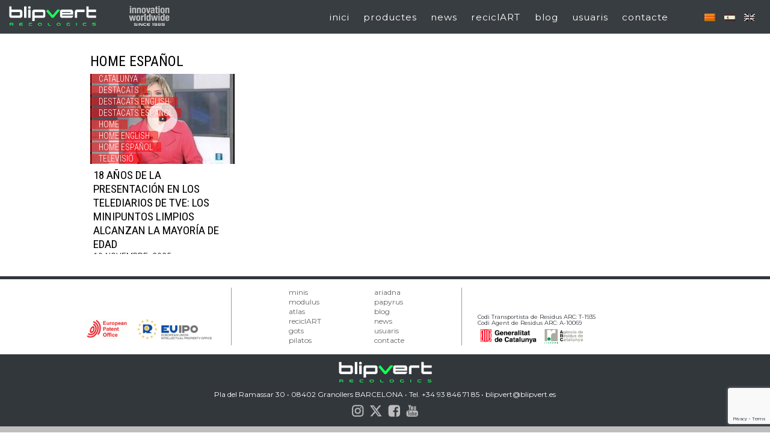

--- FILE ---
content_type: text/html; charset=UTF-8
request_url: https://www.blipvert.es/home-espanol/
body_size: 7002
content:
<!-- Archivo de cabecera global de Wordpress -->
<!DOCTYPE html>
<html lang="ca">
<head>
<meta charset="UTF-8">
<!--<title></title>-->
<link href="https://fonts.googleapis.com/css?family=Montserrat:300,400,500,600,700,800" rel="stylesheet">
<link href="https://fonts.googleapis.com/css?family=Roboto+Condensed:300,400" rel="stylesheet">
<meta name="viewport" content="width=device-width, initial-scale=1.0, maximum-scale=3.0, user-scalable=yes">

<meta name='robots' content='index, follow, max-image-preview:large, max-snippet:-1, max-video-preview:-1' />
<link rel="alternate" hreflang="ca" href="https://www.blipvert.es/home-espanol/" />
<link rel="alternate" hreflang="es" href="https://www.blipvert.es/es/home-espanol/" />
<link rel="alternate" hreflang="en" href="https://www.blipvert.es/en/home-espanol/" />
<link rel="alternate" hreflang="x-default" href="https://www.blipvert.es/home-espanol/" />

	<!-- This site is optimized with the Yoast SEO plugin v19.6.1 - https://yoast.com/wordpress/plugins/seo/ -->
	<title>Arxius de Home español - Blipvert Recologics</title>
	<link rel="canonical" href="https://www.blipvert.es/home-espanol/" />
	<meta property="og:locale" content="ca_ES" />
	<meta property="og:type" content="article" />
	<meta property="og:title" content="Arxius de Home español - Blipvert Recologics" />
	<meta property="og:url" content="https://www.blipvert.es/home-espanol/" />
	<meta property="og:site_name" content="Blipvert Recologics" />
	<meta name="twitter:card" content="summary_large_image" />
	<script type="application/ld+json" class="yoast-schema-graph">{"@context":"https://schema.org","@graph":[{"@type":"CollectionPage","@id":"https://www.blipvert.es/home-espanol/","url":"https://www.blipvert.es/home-espanol/","name":"Arxius de Home español - Blipvert Recologics","isPartOf":{"@id":"https://www.blipvert.es/#website"},"primaryImageOfPage":{"@id":"https://www.blipvert.es/home-espanol/#primaryimage"},"image":{"@id":"https://www.blipvert.es/home-espanol/#primaryimage"},"thumbnailUrl":"https://www.blipvert.es/wp-content/uploads/TVE2007.png","breadcrumb":{"@id":"https://www.blipvert.es/home-espanol/#breadcrumb"},"inLanguage":"ca"},{"@type":"ImageObject","inLanguage":"ca","@id":"https://www.blipvert.es/home-espanol/#primaryimage","url":"https://www.blipvert.es/wp-content/uploads/TVE2007.png","contentUrl":"https://www.blipvert.es/wp-content/uploads/TVE2007.png","width":768,"height":578},{"@type":"BreadcrumbList","@id":"https://www.blipvert.es/home-espanol/#breadcrumb","itemListElement":[{"@type":"ListItem","position":1,"name":"Inici","item":"https://www.blipvert.es/"},{"@type":"ListItem","position":2,"name":"Home español"}]},{"@type":"WebSite","@id":"https://www.blipvert.es/#website","url":"https://www.blipvert.es/","name":"Blipvert Recologics","description":"","publisher":{"@id":"https://www.blipvert.es/#organization"},"potentialAction":[{"@type":"SearchAction","target":{"@type":"EntryPoint","urlTemplate":"https://www.blipvert.es/?s={search_term_string}"},"query-input":"required name=search_term_string"}],"inLanguage":"ca"},{"@type":"Organization","@id":"https://www.blipvert.es/#organization","name":"Blipvert s.l.","url":"https://www.blipvert.es/","sameAs":["https://www.youtube.com/user/minisblip"],"logo":{"@type":"ImageObject","inLanguage":"ca","@id":"https://www.blipvert.es/#/schema/logo/image/","url":"https://www.blipvert.es/wp-content/uploads/blipvert-recologics.jpg","contentUrl":"https://www.blipvert.es/wp-content/uploads/blipvert-recologics.jpg","width":236,"height":53,"caption":"Blipvert s.l."},"image":{"@id":"https://www.blipvert.es/#/schema/logo/image/"}}]}</script>
	<!-- / Yoast SEO plugin. -->


<link rel='dns-prefetch' href='//www.google.com' />
<link rel='dns-prefetch' href='//s.w.org' />
<link rel="alternate" type="application/rss+xml" title="Blipvert Recologics &raquo; Home español Canal de les categories" href="https://www.blipvert.es/home-espanol/feed/" />
<script type="text/javascript">
window._wpemojiSettings = {"baseUrl":"https:\/\/s.w.org\/images\/core\/emoji\/14.0.0\/72x72\/","ext":".png","svgUrl":"https:\/\/s.w.org\/images\/core\/emoji\/14.0.0\/svg\/","svgExt":".svg","source":{"concatemoji":"https:\/\/www.blipvert.es\/wp-includes\/js\/wp-emoji-release.min.js?ver=6.0.11"}};
/*! This file is auto-generated */
!function(e,a,t){var n,r,o,i=a.createElement("canvas"),p=i.getContext&&i.getContext("2d");function s(e,t){var a=String.fromCharCode,e=(p.clearRect(0,0,i.width,i.height),p.fillText(a.apply(this,e),0,0),i.toDataURL());return p.clearRect(0,0,i.width,i.height),p.fillText(a.apply(this,t),0,0),e===i.toDataURL()}function c(e){var t=a.createElement("script");t.src=e,t.defer=t.type="text/javascript",a.getElementsByTagName("head")[0].appendChild(t)}for(o=Array("flag","emoji"),t.supports={everything:!0,everythingExceptFlag:!0},r=0;r<o.length;r++)t.supports[o[r]]=function(e){if(!p||!p.fillText)return!1;switch(p.textBaseline="top",p.font="600 32px Arial",e){case"flag":return s([127987,65039,8205,9895,65039],[127987,65039,8203,9895,65039])?!1:!s([55356,56826,55356,56819],[55356,56826,8203,55356,56819])&&!s([55356,57332,56128,56423,56128,56418,56128,56421,56128,56430,56128,56423,56128,56447],[55356,57332,8203,56128,56423,8203,56128,56418,8203,56128,56421,8203,56128,56430,8203,56128,56423,8203,56128,56447]);case"emoji":return!s([129777,127995,8205,129778,127999],[129777,127995,8203,129778,127999])}return!1}(o[r]),t.supports.everything=t.supports.everything&&t.supports[o[r]],"flag"!==o[r]&&(t.supports.everythingExceptFlag=t.supports.everythingExceptFlag&&t.supports[o[r]]);t.supports.everythingExceptFlag=t.supports.everythingExceptFlag&&!t.supports.flag,t.DOMReady=!1,t.readyCallback=function(){t.DOMReady=!0},t.supports.everything||(n=function(){t.readyCallback()},a.addEventListener?(a.addEventListener("DOMContentLoaded",n,!1),e.addEventListener("load",n,!1)):(e.attachEvent("onload",n),a.attachEvent("onreadystatechange",function(){"complete"===a.readyState&&t.readyCallback()})),(e=t.source||{}).concatemoji?c(e.concatemoji):e.wpemoji&&e.twemoji&&(c(e.twemoji),c(e.wpemoji)))}(window,document,window._wpemojiSettings);
</script>
<style type="text/css">
img.wp-smiley,
img.emoji {
	display: inline !important;
	border: none !important;
	box-shadow: none !important;
	height: 1em !important;
	width: 1em !important;
	margin: 0 0.07em !important;
	vertical-align: -0.1em !important;
	background: none !important;
	padding: 0 !important;
}
</style>
	<link rel='stylesheet' id='wp-block-library-css'  href='https://www.blipvert.es/wp-includes/css/dist/block-library/style.min.css?ver=6.0.11' type='text/css' media='all' />
<style id='global-styles-inline-css' type='text/css'>
body{--wp--preset--color--black: #000000;--wp--preset--color--cyan-bluish-gray: #abb8c3;--wp--preset--color--white: #ffffff;--wp--preset--color--pale-pink: #f78da7;--wp--preset--color--vivid-red: #cf2e2e;--wp--preset--color--luminous-vivid-orange: #ff6900;--wp--preset--color--luminous-vivid-amber: #fcb900;--wp--preset--color--light-green-cyan: #7bdcb5;--wp--preset--color--vivid-green-cyan: #00d084;--wp--preset--color--pale-cyan-blue: #8ed1fc;--wp--preset--color--vivid-cyan-blue: #0693e3;--wp--preset--color--vivid-purple: #9b51e0;--wp--preset--gradient--vivid-cyan-blue-to-vivid-purple: linear-gradient(135deg,rgba(6,147,227,1) 0%,rgb(155,81,224) 100%);--wp--preset--gradient--light-green-cyan-to-vivid-green-cyan: linear-gradient(135deg,rgb(122,220,180) 0%,rgb(0,208,130) 100%);--wp--preset--gradient--luminous-vivid-amber-to-luminous-vivid-orange: linear-gradient(135deg,rgba(252,185,0,1) 0%,rgba(255,105,0,1) 100%);--wp--preset--gradient--luminous-vivid-orange-to-vivid-red: linear-gradient(135deg,rgba(255,105,0,1) 0%,rgb(207,46,46) 100%);--wp--preset--gradient--very-light-gray-to-cyan-bluish-gray: linear-gradient(135deg,rgb(238,238,238) 0%,rgb(169,184,195) 100%);--wp--preset--gradient--cool-to-warm-spectrum: linear-gradient(135deg,rgb(74,234,220) 0%,rgb(151,120,209) 20%,rgb(207,42,186) 40%,rgb(238,44,130) 60%,rgb(251,105,98) 80%,rgb(254,248,76) 100%);--wp--preset--gradient--blush-light-purple: linear-gradient(135deg,rgb(255,206,236) 0%,rgb(152,150,240) 100%);--wp--preset--gradient--blush-bordeaux: linear-gradient(135deg,rgb(254,205,165) 0%,rgb(254,45,45) 50%,rgb(107,0,62) 100%);--wp--preset--gradient--luminous-dusk: linear-gradient(135deg,rgb(255,203,112) 0%,rgb(199,81,192) 50%,rgb(65,88,208) 100%);--wp--preset--gradient--pale-ocean: linear-gradient(135deg,rgb(255,245,203) 0%,rgb(182,227,212) 50%,rgb(51,167,181) 100%);--wp--preset--gradient--electric-grass: linear-gradient(135deg,rgb(202,248,128) 0%,rgb(113,206,126) 100%);--wp--preset--gradient--midnight: linear-gradient(135deg,rgb(2,3,129) 0%,rgb(40,116,252) 100%);--wp--preset--duotone--dark-grayscale: url('#wp-duotone-dark-grayscale');--wp--preset--duotone--grayscale: url('#wp-duotone-grayscale');--wp--preset--duotone--purple-yellow: url('#wp-duotone-purple-yellow');--wp--preset--duotone--blue-red: url('#wp-duotone-blue-red');--wp--preset--duotone--midnight: url('#wp-duotone-midnight');--wp--preset--duotone--magenta-yellow: url('#wp-duotone-magenta-yellow');--wp--preset--duotone--purple-green: url('#wp-duotone-purple-green');--wp--preset--duotone--blue-orange: url('#wp-duotone-blue-orange');--wp--preset--font-size--small: 13px;--wp--preset--font-size--medium: 20px;--wp--preset--font-size--large: 36px;--wp--preset--font-size--x-large: 42px;}.has-black-color{color: var(--wp--preset--color--black) !important;}.has-cyan-bluish-gray-color{color: var(--wp--preset--color--cyan-bluish-gray) !important;}.has-white-color{color: var(--wp--preset--color--white) !important;}.has-pale-pink-color{color: var(--wp--preset--color--pale-pink) !important;}.has-vivid-red-color{color: var(--wp--preset--color--vivid-red) !important;}.has-luminous-vivid-orange-color{color: var(--wp--preset--color--luminous-vivid-orange) !important;}.has-luminous-vivid-amber-color{color: var(--wp--preset--color--luminous-vivid-amber) !important;}.has-light-green-cyan-color{color: var(--wp--preset--color--light-green-cyan) !important;}.has-vivid-green-cyan-color{color: var(--wp--preset--color--vivid-green-cyan) !important;}.has-pale-cyan-blue-color{color: var(--wp--preset--color--pale-cyan-blue) !important;}.has-vivid-cyan-blue-color{color: var(--wp--preset--color--vivid-cyan-blue) !important;}.has-vivid-purple-color{color: var(--wp--preset--color--vivid-purple) !important;}.has-black-background-color{background-color: var(--wp--preset--color--black) !important;}.has-cyan-bluish-gray-background-color{background-color: var(--wp--preset--color--cyan-bluish-gray) !important;}.has-white-background-color{background-color: var(--wp--preset--color--white) !important;}.has-pale-pink-background-color{background-color: var(--wp--preset--color--pale-pink) !important;}.has-vivid-red-background-color{background-color: var(--wp--preset--color--vivid-red) !important;}.has-luminous-vivid-orange-background-color{background-color: var(--wp--preset--color--luminous-vivid-orange) !important;}.has-luminous-vivid-amber-background-color{background-color: var(--wp--preset--color--luminous-vivid-amber) !important;}.has-light-green-cyan-background-color{background-color: var(--wp--preset--color--light-green-cyan) !important;}.has-vivid-green-cyan-background-color{background-color: var(--wp--preset--color--vivid-green-cyan) !important;}.has-pale-cyan-blue-background-color{background-color: var(--wp--preset--color--pale-cyan-blue) !important;}.has-vivid-cyan-blue-background-color{background-color: var(--wp--preset--color--vivid-cyan-blue) !important;}.has-vivid-purple-background-color{background-color: var(--wp--preset--color--vivid-purple) !important;}.has-black-border-color{border-color: var(--wp--preset--color--black) !important;}.has-cyan-bluish-gray-border-color{border-color: var(--wp--preset--color--cyan-bluish-gray) !important;}.has-white-border-color{border-color: var(--wp--preset--color--white) !important;}.has-pale-pink-border-color{border-color: var(--wp--preset--color--pale-pink) !important;}.has-vivid-red-border-color{border-color: var(--wp--preset--color--vivid-red) !important;}.has-luminous-vivid-orange-border-color{border-color: var(--wp--preset--color--luminous-vivid-orange) !important;}.has-luminous-vivid-amber-border-color{border-color: var(--wp--preset--color--luminous-vivid-amber) !important;}.has-light-green-cyan-border-color{border-color: var(--wp--preset--color--light-green-cyan) !important;}.has-vivid-green-cyan-border-color{border-color: var(--wp--preset--color--vivid-green-cyan) !important;}.has-pale-cyan-blue-border-color{border-color: var(--wp--preset--color--pale-cyan-blue) !important;}.has-vivid-cyan-blue-border-color{border-color: var(--wp--preset--color--vivid-cyan-blue) !important;}.has-vivid-purple-border-color{border-color: var(--wp--preset--color--vivid-purple) !important;}.has-vivid-cyan-blue-to-vivid-purple-gradient-background{background: var(--wp--preset--gradient--vivid-cyan-blue-to-vivid-purple) !important;}.has-light-green-cyan-to-vivid-green-cyan-gradient-background{background: var(--wp--preset--gradient--light-green-cyan-to-vivid-green-cyan) !important;}.has-luminous-vivid-amber-to-luminous-vivid-orange-gradient-background{background: var(--wp--preset--gradient--luminous-vivid-amber-to-luminous-vivid-orange) !important;}.has-luminous-vivid-orange-to-vivid-red-gradient-background{background: var(--wp--preset--gradient--luminous-vivid-orange-to-vivid-red) !important;}.has-very-light-gray-to-cyan-bluish-gray-gradient-background{background: var(--wp--preset--gradient--very-light-gray-to-cyan-bluish-gray) !important;}.has-cool-to-warm-spectrum-gradient-background{background: var(--wp--preset--gradient--cool-to-warm-spectrum) !important;}.has-blush-light-purple-gradient-background{background: var(--wp--preset--gradient--blush-light-purple) !important;}.has-blush-bordeaux-gradient-background{background: var(--wp--preset--gradient--blush-bordeaux) !important;}.has-luminous-dusk-gradient-background{background: var(--wp--preset--gradient--luminous-dusk) !important;}.has-pale-ocean-gradient-background{background: var(--wp--preset--gradient--pale-ocean) !important;}.has-electric-grass-gradient-background{background: var(--wp--preset--gradient--electric-grass) !important;}.has-midnight-gradient-background{background: var(--wp--preset--gradient--midnight) !important;}.has-small-font-size{font-size: var(--wp--preset--font-size--small) !important;}.has-medium-font-size{font-size: var(--wp--preset--font-size--medium) !important;}.has-large-font-size{font-size: var(--wp--preset--font-size--large) !important;}.has-x-large-font-size{font-size: var(--wp--preset--font-size--x-large) !important;}
</style>
<link rel='stylesheet' id='contact-form-7-css'  href='https://www.blipvert.es/wp-content/plugins/contact-form-7/includes/css/styles.css?ver=5.6.3' type='text/css' media='all' />
<link rel='stylesheet' id='wpml-legacy-horizontal-list-0-css'  href='//www.blipvert.es/wp-content/plugins/sitepress-multilingual-cms/templates/language-switchers/legacy-list-horizontal/style.min.css?ver=1' type='text/css' media='all' />
<link rel='stylesheet' id='ez-icomoon-css'  href='https://www.blipvert.es/wp-content/plugins/easy-table-of-contents/vendor/icomoon/style.min.css?ver=2.0.33' type='text/css' media='all' />
<link rel='stylesheet' id='ez-toc-css'  href='https://www.blipvert.es/wp-content/plugins/easy-table-of-contents/assets/css/screen.min.css?ver=2.0.33' type='text/css' media='all' />
<style id='ez-toc-inline-css' type='text/css'>
div#ez-toc-container p.ez-toc-title {font-size: 120%;}div#ez-toc-container p.ez-toc-title {font-weight: 500;}div#ez-toc-container ul li {font-size: 95%;}div#ez-toc-container nav ul ul li ul li {font-size: %!important;}
.ez-toc-container-direction {
    direction: ;
}
.ez-toc-widget-direction {
    direction: ;
}
</style>
<link rel='stylesheet' id='blipvert-hamburgers-css'  href='https://www.blipvert.es/wp-content/themes/blipvert/css/hamburgers.css?ver=6.0.11' type='text/css' media='all' />
<link rel='stylesheet' id='blipvert-style-css'  href='https://www.blipvert.es/wp-content/themes/blipvert/style.css?ver=6.0.11' type='text/css' media='all' />
<link rel='stylesheet' id='blipvert-lity-css-css'  href='https://www.blipvert.es/wp-content/themes/blipvert/css/lity.css?ver=6.0.11' type='text/css' media='all' />
<link rel='stylesheet' id='blipvert-slick-css-css'  href='https://www.blipvert.es/wp-content/themes/blipvert/slick/slick.css?ver=6.0.11' type='text/css' media='all' />
<link rel='stylesheet' id='blipvert-slick2-css-css'  href='https://www.blipvert.es/wp-content/themes/blipvert/slick/slick-theme.css?ver=6.0.11' type='text/css' media='all' />
<script type='text/javascript' src='https://www.blipvert.es/wp-includes/js/jquery/jquery.min.js?ver=3.6.0' id='jquery-core-js'></script>
<script type='text/javascript' src='https://www.blipvert.es/wp-includes/js/jquery/jquery-migrate.min.js?ver=3.3.2' id='jquery-migrate-js'></script>
<link rel="https://api.w.org/" href="https://www.blipvert.es/wp-json/" /><link rel="alternate" type="application/json" href="https://www.blipvert.es/wp-json/wp/v2/categories/166" /><link rel="EditURI" type="application/rsd+xml" title="RSD" href="https://www.blipvert.es/xmlrpc.php?rsd" />
<link rel="wlwmanifest" type="application/wlwmanifest+xml" href="https://www.blipvert.es/wp-includes/wlwmanifest.xml" /> 
<meta name="generator" content="WordPress 6.0.11" />
<meta name="generator" content="WPML ver:4.5.9 stt:8,1,2;" />
		<script>
			document.documentElement.className = document.documentElement.className.replace( 'no-js', 'js' );
		</script>
				<style>
			.no-js img.lazyload { display: none; }
			figure.wp-block-image img.lazyloading { min-width: 150px; }
							.lazyload, .lazyloading { opacity: 0; }
				.lazyloaded {
					opacity: 1;
					transition: opacity 400ms;
					transition-delay: 0ms;
				}
					</style>
		<link rel="icon" href="https://www.blipvert.es/wp-content/uploads/cropped-favicon-blipvert-sf-1-32x32.png" sizes="32x32" />
<link rel="icon" href="https://www.blipvert.es/wp-content/uploads/cropped-favicon-blipvert-sf-1-192x192.png" sizes="192x192" />
<link rel="apple-touch-icon" href="https://www.blipvert.es/wp-content/uploads/cropped-favicon-blipvert-sf-1-180x180.png" />
<meta name="msapplication-TileImage" content="https://www.blipvert.es/wp-content/uploads/cropped-favicon-blipvert-sf-1-270x270.png" />

<!-- Global site tag (gtag.js) - Google Analytics blipvert.es -->
<script async src="https://www.googletagmanager.com/gtag/js?id=UA-395971-32"></script>
<script>
  window.dataLayer = window.dataLayer || [];
  function gtag(){dataLayer.push(arguments);}
  gtag('js', new Date());

  gtag('config', 'UA-395971-32');
</script>

<!-- Google Tag Manager -->
<script>(function(w,d,s,l,i){w[l]=w[l]||[];w[l].push({'gtm.start':
new Date().getTime(),event:'gtm.js'});var f=d.getElementsByTagName(s)[0],
j=d.createElement(s),dl=l!='dataLayer'?'&l='+l:'';j.async=true;j.src=
'https://www.googletagmanager.com/gtm.js?id='+i+dl;f.parentNode.insertBefore(j,f);
})(window,document,'script','dataLayer','GTM-P9W97MJ');</script>
<!-- End Google Tag Manager -->

</head>

<body class="archive category category-home-espanol category-166 ca">
<!-- Google Tag Manager (noscript) -->
<noscript><iframe 
height="0" width="0" style="display:none;visibility:hidden" data-src="https://www.googletagmanager.com/ns.html?id=GTM-P9W97MJ" class="lazyload" src="[data-uri]"></iframe></noscript>
<!-- End Google Tag Manager (noscript) -->
<header class="fixe">
	<div id="cap" class="flex">
		<div class="logo n1">
			<img   alt="" data-src="https://www.blipvert.es/wp-content/themes/blipvert/img/INNOVWW_logo.png" class="lazyload" src="[data-uri]" /><noscript><img src="https://www.blipvert.es/wp-content/themes/blipvert/img/INNOVWW_logo.png"  alt="" /></noscript>
		</div>
		<div class="logo n2">
			<a href="https://www.blipvert.es"><img  alt="" data-src="https://www.blipvert.es/wp-content/themes/blipvert/img/logo.png" class="lazyload" src="[data-uri]" /><noscript><img src="https://www.blipvert.es/wp-content/themes/blipvert/img/logo.png" alt="" /></noscript></a>
		</div>
		<div class="hamburger hamburger--spin n3">
		  <div class="hamburger-box">
		    <div class="hamburger-inner"></div>
		  </div>
		</div>
		<div class="sel-idioma n5">
      
<div class="lang_sel_list_horizontal wpml-ls-statics-shortcode_actions wpml-ls wpml-ls-legacy-list-horizontal" id="lang_sel_list">
	<ul><li class="icl-ca wpml-ls-slot-shortcode_actions wpml-ls-item wpml-ls-item-ca wpml-ls-current-language wpml-ls-first-item wpml-ls-item-legacy-list-horizontal">
				<a href="https://www.blipvert.es/home-espanol/" class="wpml-ls-link">
                                                        <img
            
            
            alt="Català"
            width=18
            height=12
 data-src="https://www.blipvert.es/wp-content/plugins/sitepress-multilingual-cms/res/flags/ca.png" class="wpml-ls-flag iclflag lazyload" src="[data-uri]" /><noscript><img
            class="wpml-ls-flag iclflag"
            src="https://www.blipvert.es/wp-content/plugins/sitepress-multilingual-cms/res/flags/ca.png"
            alt="Català"
            width=18
            height=12
    /></noscript></a>
			</li><li class="icl-es wpml-ls-slot-shortcode_actions wpml-ls-item wpml-ls-item-es wpml-ls-item-legacy-list-horizontal">
				<a href="https://www.blipvert.es/es/home-espanol/" class="wpml-ls-link">
                                                        <img
            
            
            alt="Spanish"
            width=18
            height=12
 data-src="https://www.blipvert.es/wp-content/plugins/sitepress-multilingual-cms/res/flags/es.png" class="wpml-ls-flag iclflag lazyload" src="[data-uri]" /><noscript><img
            class="wpml-ls-flag iclflag"
            src="https://www.blipvert.es/wp-content/plugins/sitepress-multilingual-cms/res/flags/es.png"
            alt="Spanish"
            width=18
            height=12
    /></noscript></a>
			</li><li class="icl-en wpml-ls-slot-shortcode_actions wpml-ls-item wpml-ls-item-en wpml-ls-last-item wpml-ls-item-legacy-list-horizontal">
				<a href="https://www.blipvert.es/en/home-espanol/" class="wpml-ls-link">
                                                        <img
            
            
            alt="English"
            width=18
            height=12
 data-src="https://www.blipvert.es/wp-content/plugins/sitepress-multilingual-cms/res/flags/en.png" class="wpml-ls-flag iclflag lazyload" src="[data-uri]" /><noscript><img
            class="wpml-ls-flag iclflag"
            src="https://www.blipvert.es/wp-content/plugins/sitepress-multilingual-cms/res/flags/en.png"
            alt="English"
            width=18
            height=12
    /></noscript></a>
			</li></ul>
</div>
    </div>
		<nav class="n4">
			<div class="menu-menu-principal-container"><ul id="menu-menu-principal" class="menu"><li id="menu-item-237" class="menu-item menu-item-type-post_type menu-item-object-page menu-item-home menu-item-237"><a href="https://www.blipvert.es/">inici</a></li>
<li id="menu-item-2602" class="menu-item menu-item-type-custom menu-item-object-custom menu-item-has-children menu-item-2602"><a href="#">productes</a>
<ul class="sub-menu">
	<li id="menu-item-367" class="menu-item menu-item-type-post_type menu-item-object-page menu-item-367"><a href="https://www.blipvert.es/minideixalleria/">minis</a></li>
	<li id="menu-item-79" class="menu-item menu-item-type-post_type menu-item-object-page menu-item-79"><a href="https://www.blipvert.es/contenidors-recollida-selectiva/">modulus</a></li>
	<li id="menu-item-87" class="menu-item menu-item-type-post_type menu-item-object-page menu-item-87"><a href="https://www.blipvert.es/compactadora-llaunes/">atlas</a></li>
	<li id="menu-item-824" class="menu-item menu-item-type-post_type menu-item-object-page menu-item-824"><a href="https://www.blipvert.es/contenidors-reciclatge/">miscel·lània</a></li>
</ul>
</li>
<li id="menu-item-2297" class="menu-item menu-item-type-post_type menu-item-object-page current_page_parent menu-item-2297"><a href="https://www.blipvert.es/news/">news</a></li>
<li id="menu-item-97" class="menu-item menu-item-type-post_type menu-item-object-page menu-item-97"><a href="https://www.blipvert.es/reciclart/">reciclART</a></li>
<li id="menu-item-2378" class="menu-item menu-item-type-post_type menu-item-object-page menu-item-2378"><a href="https://www.blipvert.es/blog/">blog</a></li>
<li id="menu-item-27" class="menu-item menu-item-type-custom menu-item-object-custom menu-item-27"><a href="http://usuaris.minis.cat">usuaris</a></li>
<li id="menu-item-114" class="menu-item menu-item-type-post_type menu-item-object-page menu-item-114"><a href="https://www.blipvert.es/contacte/">contacte</a></li>
</ul></div>		</nav>

	</div>
</header>
<!-- Título de categoría -->
<div id="content">

  <!-- Listado de posts -->
      <section class="noticies flex wrap">
      <h1>Home español</h1>
              <article>
          <div style="background-image: url('https://www.blipvert.es/wp-content/uploads/TVE2007.png');" class="imatge-noti">
            <ul class="post-categories">
	<li><a href="https://www.blipvert.es/catalunya/" rel="category tag">Catalunya</a></li>
	<li><a href="https://www.blipvert.es/destacats/" rel="category tag">Destacats</a></li>
	<li><a href="https://www.blipvert.es/destacats-english/" rel="category tag">Destacats english</a></li>
	<li><a href="https://www.blipvert.es/destacats-espanol/" rel="category tag">destacats español</a></li>
	<li><a href="https://www.blipvert.es/home/" rel="category tag">Home</a></li>
	<li><a href="https://www.blipvert.es/home-english/" rel="category tag">Home english</a></li>
	<li><a href="https://www.blipvert.es/home-espanol/" rel="category tag">Home español</a></li>
	<li><a href="https://www.blipvert.es/televisio/" rel="category tag">Televisió</a></li></ul>          </div>
          <a href="https://www.blipvert.es/los-minipuntos-limpios-blipvert-cumplen-18-anos-y-alcanzan-la-mayoria-de-edad-entre-copias-e-imitaciones/"><h3 class="centrat-w-h" style="top:25%;"><img  width="50px" data-src="/wp-content/themes/blipvert/img/boto-play1.svg" class="lazyload" src="[data-uri]" /><noscript><img src="/wp-content/themes/blipvert/img/boto-play1.svg" width="50px"/></noscript></h3></a>
          <div class="tit-noticia">
            <h2><a href="https://www.blipvert.es/los-minipuntos-limpios-blipvert-cumplen-18-anos-y-alcanzan-la-mayoria-de-edad-entre-copias-e-imitaciones/">18 AÑOS DE LA PRESENTACIÓN EN LOS TELEDIARIOS DE TVE: LOS MINIPUNTOS LIMPIOS ALCANZAN LA MAYORÍA DE EDAD</a></h2>
            <time datatime="2025-11-10">10 novembre, 2025</time><br/>
         	</div>
        </article>
          </section>
  </div>
<!-- Archivo de pié global de Wordpress -->
<footer class="flex">
	<div class="separador"></div>
	<div id="container-menu" class="flex wrap">
		<div id="menu-footer" class="flex wrap">
			<div class="menu-menu-peu1-container"><ul id="menu-menu-peu1" class="menu"><li id="menu-item-368" class="menu-item menu-item-type-post_type menu-item-object-page menu-item-368"><a href="https://www.blipvert.es/minideixalleria/">minis</a></li>
<li id="menu-item-117" class="menu-item menu-item-type-post_type menu-item-object-page menu-item-117"><a href="https://www.blipvert.es/contenidors-recollida-selectiva/">modulus</a></li>
<li id="menu-item-116" class="menu-item menu-item-type-post_type menu-item-object-page menu-item-116"><a href="https://www.blipvert.es/compactadora-llaunes/">atlas</a></li>
<li id="menu-item-115" class="menu-item menu-item-type-post_type menu-item-object-page menu-item-115"><a href="https://www.blipvert.es/reciclart/">reciclART</a></li>
<li id="menu-item-35" class="menu-item menu-item-type-custom menu-item-object-custom menu-item-35"><a href="/contenidors-reciclatge/#gots">gots</a></li>
<li id="menu-item-2380" class="menu-item menu-item-type-custom menu-item-object-custom menu-item-2380"><a href="/contenidors-reciclatge/#pilatos">pilatos</a></li>
</ul></div>
			<div class="menu-menu-peu2-container"><ul id="menu-menu-peu2" class="menu"><li id="menu-item-37" class="menu-item menu-item-type-custom menu-item-object-custom menu-item-37"><a href="/contenidors-reciclatge/#ariadna">ariadna</a></li>
<li id="menu-item-38" class="menu-item menu-item-type-custom menu-item-object-custom menu-item-38"><a href="/contenidors-reciclatge/#papyrus">papyrus</a></li>
<li id="menu-item-2379" class="menu-item menu-item-type-post_type menu-item-object-page menu-item-2379"><a href="https://www.blipvert.es/blog/">blog</a></li>
<li id="menu-item-1220" class="menu-item menu-item-type-post_type menu-item-object-page current_page_parent menu-item-1220"><a href="https://www.blipvert.es/news/">news</a></li>
<li id="menu-item-40" class="menu-item menu-item-type-custom menu-item-object-custom menu-item-40"><a href="http://usuaris.minis.cat">usuaris</a></li>
<li id="menu-item-2617" class="menu-item menu-item-type-post_type menu-item-object-page menu-item-2617"><a href="https://www.blipvert.es/contacte/">contacte</a></li>
</ul></div>		</div>

		<div id="logos-patent">
			<img  alt="" data-src="https://www.blipvert.es/wp-content/themes/blipvert/img/logo-epo.jpg" class="lazyload" src="[data-uri]" /><noscript><img src="https://www.blipvert.es/wp-content/themes/blipvert/img/logo-epo.jpg" alt="" /></noscript>
			<img  alt="" data-src="https://www.blipvert.es/wp-content/themes/blipvert/img/logo-euipo.jpg" class="lazyload" src="[data-uri]" /><noscript><img src="https://www.blipvert.es/wp-content/themes/blipvert/img/logo-euipo.jpg" alt="" /></noscript>
		</div>
		<div id="arc">
							<p>Codi Transportista de Residus ARC: T-1935 <br />
				Codi Agent de Residus ARC: A-10069</p>
					<img  alt="" data-src="https://www.blipvert.es/wp-content/themes/blipvert/img/logo-gene.png" class="lazyload" src="[data-uri]" /><noscript><img src="https://www.blipvert.es/wp-content/themes/blipvert/img/logo-gene.png" alt="" /></noscript>
					<img  alt="" data-src="https://www.blipvert.es/wp-content/themes/blipvert/img/logo-arc.png" class="lazyload" src="[data-uri]" /><noscript><img src="https://www.blipvert.es/wp-content/themes/blipvert/img/logo-arc.png" alt="" /></noscript>
			
		</div>
	</div>
	<div id="contacte-footer">
		<img  width="155px" alt="" data-src="https://www.blipvert.es/wp-content/themes/blipvert/img/logo.png" class="lazyload" src="[data-uri]" /><noscript><img src="https://www.blipvert.es/wp-content/themes/blipvert/img/logo.png" width="155px" alt="" /></noscript>
					<div class="adreca">
				Pla del Ramassar 30 • 08402 Granollers BARCELONA <br /><span class="puntet">•</span>
				Tel. +34 93 846 71 85 • <a href="mailto:blipvert@blipvert.es">blipvert@blipvert.es</a>
			</div>
		
		<div class="xarxes">
			<a href="https://www.instagram.com/blipvert_recologics/" target="_blank"><img  alt="" data-src="https://www.blipvert.es/wp-content/themes/blipvert/img/xarxes/instagram.png" class="lazyload" src="[data-uri]" /><noscript><img src="https://www.blipvert.es/wp-content/themes/blipvert/img/xarxes/instagram.png" alt="" /></noscript></a>
			<a href="https://twitter.com/recologics" target="_blank"><img  alt="" data-src="https://www.blipvert.es/wp-content/themes/blipvert/img/xarxes/logo-x.png" class="lazyload" src="[data-uri]" /><noscript><img src="https://www.blipvert.es/wp-content/themes/blipvert/img/xarxes/logo-x.png" alt="" /></noscript></a>
			<a href="https://www.facebook.com/pages/biz/Minipuntos-Limpios-Blipvert-141594433353683/" target="_blank"><img  alt="" data-src="https://www.blipvert.es/wp-content/themes/blipvert/img/xarxes/facebook.png" class="lazyload" src="[data-uri]" /><noscript><img src="https://www.blipvert.es/wp-content/themes/blipvert/img/xarxes/facebook.png" alt="" /></noscript></a>
			<a href="https://www.youtube.com/user/minisblip/videos?shelf_id=0&view=0&sort=dd" target="_blank"><img  alt="" data-src="https://www.blipvert.es/wp-content/themes/blipvert/img/xarxes/youtube.png" class="lazyload" src="[data-uri]" /><noscript><img src="https://www.blipvert.es/wp-content/themes/blipvert/img/xarxes/youtube.png" alt="" /></noscript></a>
		</div>
	</div>
	<div id="credits">
		<div class="menu-menu-credits-container"><ul id="menu-menu-credits" class="menu"><li id="menu-item-49" class="menu-item menu-item-type-post_type menu-item-object-page menu-item-49"><a href="https://www.blipvert.es/politica-de-privacitat/">Política de privacitat</a></li>
<li id="menu-item-48" class="menu-item menu-item-type-post_type menu-item-object-page menu-item-48"><a href="https://www.blipvert.es/politica-de-cookies/">Política de cookies</a></li>
</ul></div><br />
		&nbsp;©<script> var f = new Date(); document.write(f.getFullYear()); </script> BLIPVERT, S.L.
					Tots els drets reservats&nbsp;
		
	</div>
</footer>
<script type='text/javascript' src='https://www.blipvert.es/wp-content/plugins/contact-form-7/includes/swv/js/index.js?ver=5.6.3' id='swv-js'></script>
<script type='text/javascript' id='contact-form-7-js-extra'>
/* <![CDATA[ */
var wpcf7 = {"api":{"root":"https:\/\/www.blipvert.es\/wp-json\/","namespace":"contact-form-7\/v1"}};
/* ]]> */
</script>
<script type='text/javascript' src='https://www.blipvert.es/wp-content/plugins/contact-form-7/includes/js/index.js?ver=5.6.3' id='contact-form-7-js'></script>
<script type='text/javascript' src='https://www.blipvert.es/wp-content/themes/blipvert/slick/slick.min.js?ver=6.0.11' id='blipvert-slick-js-js'></script>
<script type='text/javascript' src='https://www.blipvert.es/wp-content/themes/blipvert/js/accions.js?ver=6.0.11' id='blipvert-accions-js-js'></script>
<script type='text/javascript' src='https://www.blipvert.es/wp-content/themes/blipvert/js/lity.js?ver=6.0.11' id='blipvert-lity-js-js'></script>
<script type='text/javascript' src='https://www.google.com/recaptcha/api.js?render=6LclFCIdAAAAAIYpt38M8C6NB-j7_oVyPNzUKaMu&#038;ver=3.0' id='google-recaptcha-js'></script>
<script type='text/javascript' src='https://www.blipvert.es/wp-includes/js/dist/vendor/regenerator-runtime.min.js?ver=0.13.9' id='regenerator-runtime-js'></script>
<script type='text/javascript' src='https://www.blipvert.es/wp-includes/js/dist/vendor/wp-polyfill.min.js?ver=3.15.0' id='wp-polyfill-js'></script>
<script type='text/javascript' id='wpcf7-recaptcha-js-extra'>
/* <![CDATA[ */
var wpcf7_recaptcha = {"sitekey":"6LclFCIdAAAAAIYpt38M8C6NB-j7_oVyPNzUKaMu","actions":{"homepage":"homepage","contactform":"contactform"}};
/* ]]> */
</script>
<script type='text/javascript' src='https://www.blipvert.es/wp-content/plugins/contact-form-7/modules/recaptcha/index.js?ver=5.6.3' id='wpcf7-recaptcha-js'></script>
<script type='text/javascript' src='https://www.blipvert.es/wp-content/plugins/wp-smushit/app/assets/js/smush-lazy-load.min.js?ver=3.11.1' id='smush-lazy-load-js'></script>
</body>
</html>


--- FILE ---
content_type: text/html; charset=utf-8
request_url: https://www.google.com/recaptcha/api2/anchor?ar=1&k=6LclFCIdAAAAAIYpt38M8C6NB-j7_oVyPNzUKaMu&co=aHR0cHM6Ly93d3cuYmxpcHZlcnQuZXM6NDQz&hl=en&v=PoyoqOPhxBO7pBk68S4YbpHZ&size=invisible&anchor-ms=20000&execute-ms=30000&cb=rhaerq68owhl
body_size: 48578
content:
<!DOCTYPE HTML><html dir="ltr" lang="en"><head><meta http-equiv="Content-Type" content="text/html; charset=UTF-8">
<meta http-equiv="X-UA-Compatible" content="IE=edge">
<title>reCAPTCHA</title>
<style type="text/css">
/* cyrillic-ext */
@font-face {
  font-family: 'Roboto';
  font-style: normal;
  font-weight: 400;
  font-stretch: 100%;
  src: url(//fonts.gstatic.com/s/roboto/v48/KFO7CnqEu92Fr1ME7kSn66aGLdTylUAMa3GUBHMdazTgWw.woff2) format('woff2');
  unicode-range: U+0460-052F, U+1C80-1C8A, U+20B4, U+2DE0-2DFF, U+A640-A69F, U+FE2E-FE2F;
}
/* cyrillic */
@font-face {
  font-family: 'Roboto';
  font-style: normal;
  font-weight: 400;
  font-stretch: 100%;
  src: url(//fonts.gstatic.com/s/roboto/v48/KFO7CnqEu92Fr1ME7kSn66aGLdTylUAMa3iUBHMdazTgWw.woff2) format('woff2');
  unicode-range: U+0301, U+0400-045F, U+0490-0491, U+04B0-04B1, U+2116;
}
/* greek-ext */
@font-face {
  font-family: 'Roboto';
  font-style: normal;
  font-weight: 400;
  font-stretch: 100%;
  src: url(//fonts.gstatic.com/s/roboto/v48/KFO7CnqEu92Fr1ME7kSn66aGLdTylUAMa3CUBHMdazTgWw.woff2) format('woff2');
  unicode-range: U+1F00-1FFF;
}
/* greek */
@font-face {
  font-family: 'Roboto';
  font-style: normal;
  font-weight: 400;
  font-stretch: 100%;
  src: url(//fonts.gstatic.com/s/roboto/v48/KFO7CnqEu92Fr1ME7kSn66aGLdTylUAMa3-UBHMdazTgWw.woff2) format('woff2');
  unicode-range: U+0370-0377, U+037A-037F, U+0384-038A, U+038C, U+038E-03A1, U+03A3-03FF;
}
/* math */
@font-face {
  font-family: 'Roboto';
  font-style: normal;
  font-weight: 400;
  font-stretch: 100%;
  src: url(//fonts.gstatic.com/s/roboto/v48/KFO7CnqEu92Fr1ME7kSn66aGLdTylUAMawCUBHMdazTgWw.woff2) format('woff2');
  unicode-range: U+0302-0303, U+0305, U+0307-0308, U+0310, U+0312, U+0315, U+031A, U+0326-0327, U+032C, U+032F-0330, U+0332-0333, U+0338, U+033A, U+0346, U+034D, U+0391-03A1, U+03A3-03A9, U+03B1-03C9, U+03D1, U+03D5-03D6, U+03F0-03F1, U+03F4-03F5, U+2016-2017, U+2034-2038, U+203C, U+2040, U+2043, U+2047, U+2050, U+2057, U+205F, U+2070-2071, U+2074-208E, U+2090-209C, U+20D0-20DC, U+20E1, U+20E5-20EF, U+2100-2112, U+2114-2115, U+2117-2121, U+2123-214F, U+2190, U+2192, U+2194-21AE, U+21B0-21E5, U+21F1-21F2, U+21F4-2211, U+2213-2214, U+2216-22FF, U+2308-230B, U+2310, U+2319, U+231C-2321, U+2336-237A, U+237C, U+2395, U+239B-23B7, U+23D0, U+23DC-23E1, U+2474-2475, U+25AF, U+25B3, U+25B7, U+25BD, U+25C1, U+25CA, U+25CC, U+25FB, U+266D-266F, U+27C0-27FF, U+2900-2AFF, U+2B0E-2B11, U+2B30-2B4C, U+2BFE, U+3030, U+FF5B, U+FF5D, U+1D400-1D7FF, U+1EE00-1EEFF;
}
/* symbols */
@font-face {
  font-family: 'Roboto';
  font-style: normal;
  font-weight: 400;
  font-stretch: 100%;
  src: url(//fonts.gstatic.com/s/roboto/v48/KFO7CnqEu92Fr1ME7kSn66aGLdTylUAMaxKUBHMdazTgWw.woff2) format('woff2');
  unicode-range: U+0001-000C, U+000E-001F, U+007F-009F, U+20DD-20E0, U+20E2-20E4, U+2150-218F, U+2190, U+2192, U+2194-2199, U+21AF, U+21E6-21F0, U+21F3, U+2218-2219, U+2299, U+22C4-22C6, U+2300-243F, U+2440-244A, U+2460-24FF, U+25A0-27BF, U+2800-28FF, U+2921-2922, U+2981, U+29BF, U+29EB, U+2B00-2BFF, U+4DC0-4DFF, U+FFF9-FFFB, U+10140-1018E, U+10190-1019C, U+101A0, U+101D0-101FD, U+102E0-102FB, U+10E60-10E7E, U+1D2C0-1D2D3, U+1D2E0-1D37F, U+1F000-1F0FF, U+1F100-1F1AD, U+1F1E6-1F1FF, U+1F30D-1F30F, U+1F315, U+1F31C, U+1F31E, U+1F320-1F32C, U+1F336, U+1F378, U+1F37D, U+1F382, U+1F393-1F39F, U+1F3A7-1F3A8, U+1F3AC-1F3AF, U+1F3C2, U+1F3C4-1F3C6, U+1F3CA-1F3CE, U+1F3D4-1F3E0, U+1F3ED, U+1F3F1-1F3F3, U+1F3F5-1F3F7, U+1F408, U+1F415, U+1F41F, U+1F426, U+1F43F, U+1F441-1F442, U+1F444, U+1F446-1F449, U+1F44C-1F44E, U+1F453, U+1F46A, U+1F47D, U+1F4A3, U+1F4B0, U+1F4B3, U+1F4B9, U+1F4BB, U+1F4BF, U+1F4C8-1F4CB, U+1F4D6, U+1F4DA, U+1F4DF, U+1F4E3-1F4E6, U+1F4EA-1F4ED, U+1F4F7, U+1F4F9-1F4FB, U+1F4FD-1F4FE, U+1F503, U+1F507-1F50B, U+1F50D, U+1F512-1F513, U+1F53E-1F54A, U+1F54F-1F5FA, U+1F610, U+1F650-1F67F, U+1F687, U+1F68D, U+1F691, U+1F694, U+1F698, U+1F6AD, U+1F6B2, U+1F6B9-1F6BA, U+1F6BC, U+1F6C6-1F6CF, U+1F6D3-1F6D7, U+1F6E0-1F6EA, U+1F6F0-1F6F3, U+1F6F7-1F6FC, U+1F700-1F7FF, U+1F800-1F80B, U+1F810-1F847, U+1F850-1F859, U+1F860-1F887, U+1F890-1F8AD, U+1F8B0-1F8BB, U+1F8C0-1F8C1, U+1F900-1F90B, U+1F93B, U+1F946, U+1F984, U+1F996, U+1F9E9, U+1FA00-1FA6F, U+1FA70-1FA7C, U+1FA80-1FA89, U+1FA8F-1FAC6, U+1FACE-1FADC, U+1FADF-1FAE9, U+1FAF0-1FAF8, U+1FB00-1FBFF;
}
/* vietnamese */
@font-face {
  font-family: 'Roboto';
  font-style: normal;
  font-weight: 400;
  font-stretch: 100%;
  src: url(//fonts.gstatic.com/s/roboto/v48/KFO7CnqEu92Fr1ME7kSn66aGLdTylUAMa3OUBHMdazTgWw.woff2) format('woff2');
  unicode-range: U+0102-0103, U+0110-0111, U+0128-0129, U+0168-0169, U+01A0-01A1, U+01AF-01B0, U+0300-0301, U+0303-0304, U+0308-0309, U+0323, U+0329, U+1EA0-1EF9, U+20AB;
}
/* latin-ext */
@font-face {
  font-family: 'Roboto';
  font-style: normal;
  font-weight: 400;
  font-stretch: 100%;
  src: url(//fonts.gstatic.com/s/roboto/v48/KFO7CnqEu92Fr1ME7kSn66aGLdTylUAMa3KUBHMdazTgWw.woff2) format('woff2');
  unicode-range: U+0100-02BA, U+02BD-02C5, U+02C7-02CC, U+02CE-02D7, U+02DD-02FF, U+0304, U+0308, U+0329, U+1D00-1DBF, U+1E00-1E9F, U+1EF2-1EFF, U+2020, U+20A0-20AB, U+20AD-20C0, U+2113, U+2C60-2C7F, U+A720-A7FF;
}
/* latin */
@font-face {
  font-family: 'Roboto';
  font-style: normal;
  font-weight: 400;
  font-stretch: 100%;
  src: url(//fonts.gstatic.com/s/roboto/v48/KFO7CnqEu92Fr1ME7kSn66aGLdTylUAMa3yUBHMdazQ.woff2) format('woff2');
  unicode-range: U+0000-00FF, U+0131, U+0152-0153, U+02BB-02BC, U+02C6, U+02DA, U+02DC, U+0304, U+0308, U+0329, U+2000-206F, U+20AC, U+2122, U+2191, U+2193, U+2212, U+2215, U+FEFF, U+FFFD;
}
/* cyrillic-ext */
@font-face {
  font-family: 'Roboto';
  font-style: normal;
  font-weight: 500;
  font-stretch: 100%;
  src: url(//fonts.gstatic.com/s/roboto/v48/KFO7CnqEu92Fr1ME7kSn66aGLdTylUAMa3GUBHMdazTgWw.woff2) format('woff2');
  unicode-range: U+0460-052F, U+1C80-1C8A, U+20B4, U+2DE0-2DFF, U+A640-A69F, U+FE2E-FE2F;
}
/* cyrillic */
@font-face {
  font-family: 'Roboto';
  font-style: normal;
  font-weight: 500;
  font-stretch: 100%;
  src: url(//fonts.gstatic.com/s/roboto/v48/KFO7CnqEu92Fr1ME7kSn66aGLdTylUAMa3iUBHMdazTgWw.woff2) format('woff2');
  unicode-range: U+0301, U+0400-045F, U+0490-0491, U+04B0-04B1, U+2116;
}
/* greek-ext */
@font-face {
  font-family: 'Roboto';
  font-style: normal;
  font-weight: 500;
  font-stretch: 100%;
  src: url(//fonts.gstatic.com/s/roboto/v48/KFO7CnqEu92Fr1ME7kSn66aGLdTylUAMa3CUBHMdazTgWw.woff2) format('woff2');
  unicode-range: U+1F00-1FFF;
}
/* greek */
@font-face {
  font-family: 'Roboto';
  font-style: normal;
  font-weight: 500;
  font-stretch: 100%;
  src: url(//fonts.gstatic.com/s/roboto/v48/KFO7CnqEu92Fr1ME7kSn66aGLdTylUAMa3-UBHMdazTgWw.woff2) format('woff2');
  unicode-range: U+0370-0377, U+037A-037F, U+0384-038A, U+038C, U+038E-03A1, U+03A3-03FF;
}
/* math */
@font-face {
  font-family: 'Roboto';
  font-style: normal;
  font-weight: 500;
  font-stretch: 100%;
  src: url(//fonts.gstatic.com/s/roboto/v48/KFO7CnqEu92Fr1ME7kSn66aGLdTylUAMawCUBHMdazTgWw.woff2) format('woff2');
  unicode-range: U+0302-0303, U+0305, U+0307-0308, U+0310, U+0312, U+0315, U+031A, U+0326-0327, U+032C, U+032F-0330, U+0332-0333, U+0338, U+033A, U+0346, U+034D, U+0391-03A1, U+03A3-03A9, U+03B1-03C9, U+03D1, U+03D5-03D6, U+03F0-03F1, U+03F4-03F5, U+2016-2017, U+2034-2038, U+203C, U+2040, U+2043, U+2047, U+2050, U+2057, U+205F, U+2070-2071, U+2074-208E, U+2090-209C, U+20D0-20DC, U+20E1, U+20E5-20EF, U+2100-2112, U+2114-2115, U+2117-2121, U+2123-214F, U+2190, U+2192, U+2194-21AE, U+21B0-21E5, U+21F1-21F2, U+21F4-2211, U+2213-2214, U+2216-22FF, U+2308-230B, U+2310, U+2319, U+231C-2321, U+2336-237A, U+237C, U+2395, U+239B-23B7, U+23D0, U+23DC-23E1, U+2474-2475, U+25AF, U+25B3, U+25B7, U+25BD, U+25C1, U+25CA, U+25CC, U+25FB, U+266D-266F, U+27C0-27FF, U+2900-2AFF, U+2B0E-2B11, U+2B30-2B4C, U+2BFE, U+3030, U+FF5B, U+FF5D, U+1D400-1D7FF, U+1EE00-1EEFF;
}
/* symbols */
@font-face {
  font-family: 'Roboto';
  font-style: normal;
  font-weight: 500;
  font-stretch: 100%;
  src: url(//fonts.gstatic.com/s/roboto/v48/KFO7CnqEu92Fr1ME7kSn66aGLdTylUAMaxKUBHMdazTgWw.woff2) format('woff2');
  unicode-range: U+0001-000C, U+000E-001F, U+007F-009F, U+20DD-20E0, U+20E2-20E4, U+2150-218F, U+2190, U+2192, U+2194-2199, U+21AF, U+21E6-21F0, U+21F3, U+2218-2219, U+2299, U+22C4-22C6, U+2300-243F, U+2440-244A, U+2460-24FF, U+25A0-27BF, U+2800-28FF, U+2921-2922, U+2981, U+29BF, U+29EB, U+2B00-2BFF, U+4DC0-4DFF, U+FFF9-FFFB, U+10140-1018E, U+10190-1019C, U+101A0, U+101D0-101FD, U+102E0-102FB, U+10E60-10E7E, U+1D2C0-1D2D3, U+1D2E0-1D37F, U+1F000-1F0FF, U+1F100-1F1AD, U+1F1E6-1F1FF, U+1F30D-1F30F, U+1F315, U+1F31C, U+1F31E, U+1F320-1F32C, U+1F336, U+1F378, U+1F37D, U+1F382, U+1F393-1F39F, U+1F3A7-1F3A8, U+1F3AC-1F3AF, U+1F3C2, U+1F3C4-1F3C6, U+1F3CA-1F3CE, U+1F3D4-1F3E0, U+1F3ED, U+1F3F1-1F3F3, U+1F3F5-1F3F7, U+1F408, U+1F415, U+1F41F, U+1F426, U+1F43F, U+1F441-1F442, U+1F444, U+1F446-1F449, U+1F44C-1F44E, U+1F453, U+1F46A, U+1F47D, U+1F4A3, U+1F4B0, U+1F4B3, U+1F4B9, U+1F4BB, U+1F4BF, U+1F4C8-1F4CB, U+1F4D6, U+1F4DA, U+1F4DF, U+1F4E3-1F4E6, U+1F4EA-1F4ED, U+1F4F7, U+1F4F9-1F4FB, U+1F4FD-1F4FE, U+1F503, U+1F507-1F50B, U+1F50D, U+1F512-1F513, U+1F53E-1F54A, U+1F54F-1F5FA, U+1F610, U+1F650-1F67F, U+1F687, U+1F68D, U+1F691, U+1F694, U+1F698, U+1F6AD, U+1F6B2, U+1F6B9-1F6BA, U+1F6BC, U+1F6C6-1F6CF, U+1F6D3-1F6D7, U+1F6E0-1F6EA, U+1F6F0-1F6F3, U+1F6F7-1F6FC, U+1F700-1F7FF, U+1F800-1F80B, U+1F810-1F847, U+1F850-1F859, U+1F860-1F887, U+1F890-1F8AD, U+1F8B0-1F8BB, U+1F8C0-1F8C1, U+1F900-1F90B, U+1F93B, U+1F946, U+1F984, U+1F996, U+1F9E9, U+1FA00-1FA6F, U+1FA70-1FA7C, U+1FA80-1FA89, U+1FA8F-1FAC6, U+1FACE-1FADC, U+1FADF-1FAE9, U+1FAF0-1FAF8, U+1FB00-1FBFF;
}
/* vietnamese */
@font-face {
  font-family: 'Roboto';
  font-style: normal;
  font-weight: 500;
  font-stretch: 100%;
  src: url(//fonts.gstatic.com/s/roboto/v48/KFO7CnqEu92Fr1ME7kSn66aGLdTylUAMa3OUBHMdazTgWw.woff2) format('woff2');
  unicode-range: U+0102-0103, U+0110-0111, U+0128-0129, U+0168-0169, U+01A0-01A1, U+01AF-01B0, U+0300-0301, U+0303-0304, U+0308-0309, U+0323, U+0329, U+1EA0-1EF9, U+20AB;
}
/* latin-ext */
@font-face {
  font-family: 'Roboto';
  font-style: normal;
  font-weight: 500;
  font-stretch: 100%;
  src: url(//fonts.gstatic.com/s/roboto/v48/KFO7CnqEu92Fr1ME7kSn66aGLdTylUAMa3KUBHMdazTgWw.woff2) format('woff2');
  unicode-range: U+0100-02BA, U+02BD-02C5, U+02C7-02CC, U+02CE-02D7, U+02DD-02FF, U+0304, U+0308, U+0329, U+1D00-1DBF, U+1E00-1E9F, U+1EF2-1EFF, U+2020, U+20A0-20AB, U+20AD-20C0, U+2113, U+2C60-2C7F, U+A720-A7FF;
}
/* latin */
@font-face {
  font-family: 'Roboto';
  font-style: normal;
  font-weight: 500;
  font-stretch: 100%;
  src: url(//fonts.gstatic.com/s/roboto/v48/KFO7CnqEu92Fr1ME7kSn66aGLdTylUAMa3yUBHMdazQ.woff2) format('woff2');
  unicode-range: U+0000-00FF, U+0131, U+0152-0153, U+02BB-02BC, U+02C6, U+02DA, U+02DC, U+0304, U+0308, U+0329, U+2000-206F, U+20AC, U+2122, U+2191, U+2193, U+2212, U+2215, U+FEFF, U+FFFD;
}
/* cyrillic-ext */
@font-face {
  font-family: 'Roboto';
  font-style: normal;
  font-weight: 900;
  font-stretch: 100%;
  src: url(//fonts.gstatic.com/s/roboto/v48/KFO7CnqEu92Fr1ME7kSn66aGLdTylUAMa3GUBHMdazTgWw.woff2) format('woff2');
  unicode-range: U+0460-052F, U+1C80-1C8A, U+20B4, U+2DE0-2DFF, U+A640-A69F, U+FE2E-FE2F;
}
/* cyrillic */
@font-face {
  font-family: 'Roboto';
  font-style: normal;
  font-weight: 900;
  font-stretch: 100%;
  src: url(//fonts.gstatic.com/s/roboto/v48/KFO7CnqEu92Fr1ME7kSn66aGLdTylUAMa3iUBHMdazTgWw.woff2) format('woff2');
  unicode-range: U+0301, U+0400-045F, U+0490-0491, U+04B0-04B1, U+2116;
}
/* greek-ext */
@font-face {
  font-family: 'Roboto';
  font-style: normal;
  font-weight: 900;
  font-stretch: 100%;
  src: url(//fonts.gstatic.com/s/roboto/v48/KFO7CnqEu92Fr1ME7kSn66aGLdTylUAMa3CUBHMdazTgWw.woff2) format('woff2');
  unicode-range: U+1F00-1FFF;
}
/* greek */
@font-face {
  font-family: 'Roboto';
  font-style: normal;
  font-weight: 900;
  font-stretch: 100%;
  src: url(//fonts.gstatic.com/s/roboto/v48/KFO7CnqEu92Fr1ME7kSn66aGLdTylUAMa3-UBHMdazTgWw.woff2) format('woff2');
  unicode-range: U+0370-0377, U+037A-037F, U+0384-038A, U+038C, U+038E-03A1, U+03A3-03FF;
}
/* math */
@font-face {
  font-family: 'Roboto';
  font-style: normal;
  font-weight: 900;
  font-stretch: 100%;
  src: url(//fonts.gstatic.com/s/roboto/v48/KFO7CnqEu92Fr1ME7kSn66aGLdTylUAMawCUBHMdazTgWw.woff2) format('woff2');
  unicode-range: U+0302-0303, U+0305, U+0307-0308, U+0310, U+0312, U+0315, U+031A, U+0326-0327, U+032C, U+032F-0330, U+0332-0333, U+0338, U+033A, U+0346, U+034D, U+0391-03A1, U+03A3-03A9, U+03B1-03C9, U+03D1, U+03D5-03D6, U+03F0-03F1, U+03F4-03F5, U+2016-2017, U+2034-2038, U+203C, U+2040, U+2043, U+2047, U+2050, U+2057, U+205F, U+2070-2071, U+2074-208E, U+2090-209C, U+20D0-20DC, U+20E1, U+20E5-20EF, U+2100-2112, U+2114-2115, U+2117-2121, U+2123-214F, U+2190, U+2192, U+2194-21AE, U+21B0-21E5, U+21F1-21F2, U+21F4-2211, U+2213-2214, U+2216-22FF, U+2308-230B, U+2310, U+2319, U+231C-2321, U+2336-237A, U+237C, U+2395, U+239B-23B7, U+23D0, U+23DC-23E1, U+2474-2475, U+25AF, U+25B3, U+25B7, U+25BD, U+25C1, U+25CA, U+25CC, U+25FB, U+266D-266F, U+27C0-27FF, U+2900-2AFF, U+2B0E-2B11, U+2B30-2B4C, U+2BFE, U+3030, U+FF5B, U+FF5D, U+1D400-1D7FF, U+1EE00-1EEFF;
}
/* symbols */
@font-face {
  font-family: 'Roboto';
  font-style: normal;
  font-weight: 900;
  font-stretch: 100%;
  src: url(//fonts.gstatic.com/s/roboto/v48/KFO7CnqEu92Fr1ME7kSn66aGLdTylUAMaxKUBHMdazTgWw.woff2) format('woff2');
  unicode-range: U+0001-000C, U+000E-001F, U+007F-009F, U+20DD-20E0, U+20E2-20E4, U+2150-218F, U+2190, U+2192, U+2194-2199, U+21AF, U+21E6-21F0, U+21F3, U+2218-2219, U+2299, U+22C4-22C6, U+2300-243F, U+2440-244A, U+2460-24FF, U+25A0-27BF, U+2800-28FF, U+2921-2922, U+2981, U+29BF, U+29EB, U+2B00-2BFF, U+4DC0-4DFF, U+FFF9-FFFB, U+10140-1018E, U+10190-1019C, U+101A0, U+101D0-101FD, U+102E0-102FB, U+10E60-10E7E, U+1D2C0-1D2D3, U+1D2E0-1D37F, U+1F000-1F0FF, U+1F100-1F1AD, U+1F1E6-1F1FF, U+1F30D-1F30F, U+1F315, U+1F31C, U+1F31E, U+1F320-1F32C, U+1F336, U+1F378, U+1F37D, U+1F382, U+1F393-1F39F, U+1F3A7-1F3A8, U+1F3AC-1F3AF, U+1F3C2, U+1F3C4-1F3C6, U+1F3CA-1F3CE, U+1F3D4-1F3E0, U+1F3ED, U+1F3F1-1F3F3, U+1F3F5-1F3F7, U+1F408, U+1F415, U+1F41F, U+1F426, U+1F43F, U+1F441-1F442, U+1F444, U+1F446-1F449, U+1F44C-1F44E, U+1F453, U+1F46A, U+1F47D, U+1F4A3, U+1F4B0, U+1F4B3, U+1F4B9, U+1F4BB, U+1F4BF, U+1F4C8-1F4CB, U+1F4D6, U+1F4DA, U+1F4DF, U+1F4E3-1F4E6, U+1F4EA-1F4ED, U+1F4F7, U+1F4F9-1F4FB, U+1F4FD-1F4FE, U+1F503, U+1F507-1F50B, U+1F50D, U+1F512-1F513, U+1F53E-1F54A, U+1F54F-1F5FA, U+1F610, U+1F650-1F67F, U+1F687, U+1F68D, U+1F691, U+1F694, U+1F698, U+1F6AD, U+1F6B2, U+1F6B9-1F6BA, U+1F6BC, U+1F6C6-1F6CF, U+1F6D3-1F6D7, U+1F6E0-1F6EA, U+1F6F0-1F6F3, U+1F6F7-1F6FC, U+1F700-1F7FF, U+1F800-1F80B, U+1F810-1F847, U+1F850-1F859, U+1F860-1F887, U+1F890-1F8AD, U+1F8B0-1F8BB, U+1F8C0-1F8C1, U+1F900-1F90B, U+1F93B, U+1F946, U+1F984, U+1F996, U+1F9E9, U+1FA00-1FA6F, U+1FA70-1FA7C, U+1FA80-1FA89, U+1FA8F-1FAC6, U+1FACE-1FADC, U+1FADF-1FAE9, U+1FAF0-1FAF8, U+1FB00-1FBFF;
}
/* vietnamese */
@font-face {
  font-family: 'Roboto';
  font-style: normal;
  font-weight: 900;
  font-stretch: 100%;
  src: url(//fonts.gstatic.com/s/roboto/v48/KFO7CnqEu92Fr1ME7kSn66aGLdTylUAMa3OUBHMdazTgWw.woff2) format('woff2');
  unicode-range: U+0102-0103, U+0110-0111, U+0128-0129, U+0168-0169, U+01A0-01A1, U+01AF-01B0, U+0300-0301, U+0303-0304, U+0308-0309, U+0323, U+0329, U+1EA0-1EF9, U+20AB;
}
/* latin-ext */
@font-face {
  font-family: 'Roboto';
  font-style: normal;
  font-weight: 900;
  font-stretch: 100%;
  src: url(//fonts.gstatic.com/s/roboto/v48/KFO7CnqEu92Fr1ME7kSn66aGLdTylUAMa3KUBHMdazTgWw.woff2) format('woff2');
  unicode-range: U+0100-02BA, U+02BD-02C5, U+02C7-02CC, U+02CE-02D7, U+02DD-02FF, U+0304, U+0308, U+0329, U+1D00-1DBF, U+1E00-1E9F, U+1EF2-1EFF, U+2020, U+20A0-20AB, U+20AD-20C0, U+2113, U+2C60-2C7F, U+A720-A7FF;
}
/* latin */
@font-face {
  font-family: 'Roboto';
  font-style: normal;
  font-weight: 900;
  font-stretch: 100%;
  src: url(//fonts.gstatic.com/s/roboto/v48/KFO7CnqEu92Fr1ME7kSn66aGLdTylUAMa3yUBHMdazQ.woff2) format('woff2');
  unicode-range: U+0000-00FF, U+0131, U+0152-0153, U+02BB-02BC, U+02C6, U+02DA, U+02DC, U+0304, U+0308, U+0329, U+2000-206F, U+20AC, U+2122, U+2191, U+2193, U+2212, U+2215, U+FEFF, U+FFFD;
}

</style>
<link rel="stylesheet" type="text/css" href="https://www.gstatic.com/recaptcha/releases/PoyoqOPhxBO7pBk68S4YbpHZ/styles__ltr.css">
<script nonce="bdidsAlDsfLqNzyuoVMXTQ" type="text/javascript">window['__recaptcha_api'] = 'https://www.google.com/recaptcha/api2/';</script>
<script type="text/javascript" src="https://www.gstatic.com/recaptcha/releases/PoyoqOPhxBO7pBk68S4YbpHZ/recaptcha__en.js" nonce="bdidsAlDsfLqNzyuoVMXTQ">
      
    </script></head>
<body><div id="rc-anchor-alert" class="rc-anchor-alert"></div>
<input type="hidden" id="recaptcha-token" value="[base64]">
<script type="text/javascript" nonce="bdidsAlDsfLqNzyuoVMXTQ">
      recaptcha.anchor.Main.init("[\x22ainput\x22,[\x22bgdata\x22,\x22\x22,\[base64]/[base64]/[base64]/[base64]/[base64]/UltsKytdPUU6KEU8MjA0OD9SW2wrK109RT4+NnwxOTI6KChFJjY0NTEyKT09NTUyOTYmJk0rMTxjLmxlbmd0aCYmKGMuY2hhckNvZGVBdChNKzEpJjY0NTEyKT09NTYzMjA/[base64]/[base64]/[base64]/[base64]/[base64]/[base64]/[base64]\x22,\[base64]\x22,\x22eXrCj8ORwr/Ds8KIFGzDicOdwpXCsWxlTEzCsMO/FcKPI3fDq8OlEsOROmXDsMOdDcKoYRPDi8KHMcODw7wVw6NGwrbCo8O8B8K0w7EMw4pafV/CqsO/VcKDwrDCusOTwql9w4PCgsOLZUoxwo3DmcO0wo1pw4nDtMKPw4UBwoDCk2rDondkJgdTw7Uiwq/ClX7CuyTCkERldUEZcsOaEMOzwpHClD/DjzfCnsOoWXU8e8KGXDExw7I9R2RhwoIlwoTCqMKbw7XDtcOmUzRGw6LCpMOxw6NZGcK5NjfCqsOnw5gTwog/[base64]/CinXDgRAWw5p/GMOdwqJzw5rCu2Vvw6HDqcKMwoJEMcKvwr3Cg1/DnsKJw6ZAISoVwrDCtMOOwqPCugUDSWk2HXPCp8K7wr/CuMOywpVuw6Ilw4/CisOZw7VzU1/CvGrDknBfWX/[base64]/w6APN8OFwow7BD3DrsK/QsOAw7nDpMOcwqLCgCXDqsOHw695H8ORcMOAfA7CsDTCgMKQPHTDk8KKCsK+AUjDgcOsOBcNw7nDjsKfAcOmIkzCmiHDiMK6wpvDolkdX3I/[base64]/wrfDkcOcOsK1esOXwrBwwo3Di8K8wpwDwrDDlsKHFnXCpy0vwoHDmR7Cr2PCr8K6wqM+wpDChnTCmgh8NcOgw7jCssOOEj/[base64]/DsMKJwp8twrLDqsO6woLCrHXDtw4Uwo/[base64]/UcOuw4pHwqUEIMKQA23DgkvCssKCAy0Vw7MJGDPCkDVqwp3Dj8O1TcKNHMO1I8KGw6/CocONwplQw4RxWl7Do01ibHZMw6B7SsKuwp0QwqbDjwA5IMOdIHpwXsOEwpXDpyBEwohQHlXCqwTDgg/[base64]/CrsOswp9UZcKPw5PDuXHDkWRGwosEw7oewoXCmn1Qw7zDn1bDkcOuVHs0HlINw7/[base64]/Dn8KWw6Bmw78VVMKuw5MEwrLCmcONw64PL3B9URjDusKZHR7DlcK9wqjCr8KBw5ZAKsOKQC95KzjCkMOewpd1bnvCusOuw5d8OTM9w40SHxnCpC3CqGEnw6jDmG7ChsKqEMKxw6kTw6ZRQz4ZaxNVw5PDsx1Rw63CmDjCsSQ4Tg/[base64]/CvR3CjcOvwoPDtcOJw4nCoMOxwpZ7w7PCtMOPXRlhwp1Mwr3CoG3DicOkw61dZMOrw6MYWsKuwqF0w7MPLH3Cv8KKDMOACsOEwp/Dk8O6wrtWUmwnwqjDjl9eUFjDm8OoNzM+wpfDjcKQwrUVR8OJHWBhM8ODBcOwwonClsKzDsKmwqrDhcKZNsKGHMOsYSNSw7I1YidAHcONJmkrcBvDqsKPw7sRKGV2OsOww4nCgC0iDR5CH8Oqw5/[base64]/DnsK+SSFRRsOXMsOqw4NVwr/[base64]/DpGnDn1fDg1gYwoDCr2XDt8KUacOZCmR6W0jDqcK+wqxOwql6w50Wwo/DvsO2TsOxQ8OEwq8hcxJlCMOdQ25rwrYJBxMcwqFHw7E3Vw9DDTprw6bDviLDpyvCuMOPw6llw6TClh3DhMOASVDDk3t5wrrCjjpJYR7CgSZTw6jDnnMFwojCp8OTw4PDph3Chw/CmXZ9RB8ow7vCgBQ/wobCu8OPwoXDml8Nw6UlTAXCgRN7wrnDu8OCDTPCjcOMcgjCpzLCrcOyw7TCksKFwoDDncOcekDCgsKkPBgmBsK8wrXDlBw5HilJZcOWXcKyZCXCrXHCucOQXhLCuMKsL8OeRcKLwppAN8OkQMOhMjF4O8KdwrdWYnDDoMOaesOyD8K/cW7Dm8KSw7DDt8OYPl/DkTdRw6oMw6zDlcKkw6IMwq1Nw4fDkMOhwpVzwrl8w5JewrHCnsKow4zCnlDCp8KlfCXDqDvDoxHDjirDjcKdGsO4QsO8wo7Cr8ODek7Co8K7w6dkcHLCq8OYZcKWdcO8XsOzKmzCsA/Drz3Dj3IiIDRGd2Adw5g8w7HCvxPDu8KVWkASGwTChMKswqE3woRoTw/DvsODwqDDnMOAw7vCuQHDisOow4c2wpfDjcKuw4ZIATfDhMKXScKuPMK7f8KGE8KsKMK1cwYBXzHCpnzCtMO8YmTCg8Knw5bCkMOJwr7DpAbCkhhHw5TDmFt0VT/DoyEJw5fCvj/[base64]/DjAzChMKpTsK8XgLDrcOdQUVnw6LDg8KuRUvCpB84w7PDvFc9clR5GWM4wphjcx56w67CpiZlWU7CkFzCj8OEwoRvwqnCk8OtQMKFwp1JwonDsgw1wpHCnV7Cnzwmw48iw5QSZ8KYM8OFeMKuwpV7w7HDvFt0wr/Dsh9Mw7oiw5BCe8Ofw4MZDsKtBMOHwqRuAsKzCmzCjCTCgsKbw5M4IsO2woLDhk3CpsKcccKiBcKjwrw7IRZ/wp1mwpzCg8Oowo1cw4EsNWoMLQ3CosK1M8K/w47Cn8KOw5R0wosJMsKVOWXCnsKIw5jCpMKbwqZGLcODf2rCiMK1wq/Cum1+HMOEcRPDomfCoMKoJmtgw7VBDMOXw4nCh3tQLnFxwovClwrDlMOUw7nCkhHCpMOsCBvDq0I2w5lGw5zCrE3DjsO7wrjCgMOWTnk/K8OEDnR0w6bDqMO6aQUHw7sZwp7CiMKtQQERK8OGwr0BDsKnEHgsw57DrcO7wp93R8OuS8Knwo4Pw44CZsOHw6U/w7HCmcO4AX7CscK5w7djwo1gwpTCp8KwNUhOHMOIXsKROF3DnirDscKRwoEfwohNwqbCpEgMYlPCk8KswrjDnsKRw6TDqwIKH2Amw6Qzw4rCkwdxSVvCgWbCucOywp7DnhbCvMK2FWzCvMKcRwnDr8Oaw4caWsOZwq3Cr2/DncKiKsKOTMKKwoPDqWfDjsK8esO1wq/DtBFgwpNMUMOEw4jCgm4ew4FkwojCghnDnQgvwp3DlEfDmV0EMsOwZxXCtyUkM8KlESgwFsOeS8KtQE3DkjbDmcO8GmBAw64Hwqc/[base64]/YsOMCVDDhEPDtsOgwpBQSMKFJmFOw7HCpsOtw71twq/DsMKAccODDURBwqowKl0Bw41DwqrCi1jDmXbCpsOBwr7DtMKrKzrChsKkDzxow4nDuSEjwo9nSxtBw4jDhsOsw4fDlcO9VsKCwrfCmcOVdcOJfMOGF8OzwqQCUsK4KcOKCsKtQUfDryvClFLCu8KLYDvCuMOiJn/DqcKmHMKjecOHKcO6wqfCmhXDucOswpU3N8Kua8OvHkQJWMOtw57CtsOhw4cXwoXDrD7CmcOAHnDDtMKSQnBcwqLDrMKAwoY6wpTCnzHCg8Ogw5dHwoHDrsKpPcKCw7kTU2wsAVPDrsKqEcKMwp/CsljDrMKMw6XCn8KhwqrCjwUqODLCuFLCpDckDwsFwo4QScOZOUtaw7XCijzDhnrCg8KxQsKIwpA+D8ORwqzCvn3DlXQDw7XCvMOheGxUwrPCrF1JWMKrEFTDt8O3JsOIwrwHwo8MwqUzw4bDpB7Ci8Kkw4gEwonClsKuw6t3eDvCth/[base64]/DvcOAAgIcwpfDvRXDssOoPWRSw4grwo5awobDq8KVwoRBW1wNDMOzSXYvw6leIMKiAj/Dq8K0w4MWw6XDmMORL8Onwq7CsVDDsTwUwrPCocOYw5bDrlHCjsKnwpzCosObCsK5OcK9UsKBwpnDtcOcF8KTwqvDn8OQwpoiTxnDqlvCoE9wwoBqDMOOwoVxKsOvw7IibsKeRsOHwr8cw711Ww7Cj8K/[base64]/woBLw5bCoTcVV8KSKcOMXQjDhXDDlyN+dmUxw5g0wosEwpNUwr03wpXDtMKfYsOkwpDCkREPw5Yew47Dgztxwotsw47Cn8OPQT7CkRZuOcO9woQ6w7IOwrnDs0HCoMKlwqYnXHpZw5wHwoFnwoIOFWAswrnDjcKFN8Okw5HCtTk/wo8gQhZRw4nCqsKww4Ngw5rDozsnw4zClQJQC8OhU8OJwrvCsFlEwqDDhxsTDH3Coz1Jw7g1w6bDpjNMwrc/[base64]/Ckg4pWjvCsjzCr8K0d1w4w7Nwwqt0CMOjMxJNw5/DksKpw4Ezw5fDj2zDocOjADU6SSw/w78VZ8KUw7/Dvi4/w5jChTwZdiLDhcOSw6rCvsO5wqcQwqzCnnNRwoLCusKbPcKJwrs4woDDrizDucOIFjlBHMKKwr00FGo5w6AKOmo8FsO6C8OJw5rDhcOnKE8/IRkHJsKdw7l+w7NGGjjCuTYGw7/Dum8Mwrk5w63Ck0IYcWTCh8OQw6JfMcOpw4TDonfDlcOZwrLDosO5TsO/w4XCsAYcw6JZesKRw4/DmMOrPlkHw6/DtHbCgcOXAz7CiMOAwq7Di8OZwprDshnDncK5w4/Cj2ojKHMTDxxKFMKnGUgNYBd/KgXDpxjDqH9fwpXDrwwCPsOYw4I9woPCtT3DrRzDqcOnwpVOK2sAc8OXSxfCgMOPMl3DnMOaw4kQwrEpR8Olw5RoWcO6WStzaMOPwoDDkTlEwqjCjjnDvTDCqH/[base64]/EcOiwq9LM8OHwqMYEjpVwqQrNkBHw5QOPsKkwp3DkhfCl8Kqw6TCuD/CjDPDksO8c8KVO8Kxwow9w7EDAcORw49Ue8KJw6wuw7nDsGfDnXt3aznDiSM9HcKgwr/DkcOrRkTCrgZrwpwnw5Ztwp/CiSZWUnHDpMO8woIcwqfDjsKvw4Y8E1x5wpLDl8K2wpTDvcK0wqcXYMKrworDv8Opa8OXK8OMKRFLG8Oow6XCoicswpDDklZuw41pw6rDgzZKYcKlAMKITcOrb8OWw4cnIsOYGgPDmsOCFMKdw7wpcHPDlsKfw4LDqn/[base64]/wqRLw7hvFRXCscOtCkIgw4/Dm0fDrzPCj1jDrQ/Dg8OJwpx1w6tswqFcYC/[base64]/Dl1YaOXcpw53Cl8KZw75kwqjDv8OnXwbChD3Cu8KGO8OYw6jCp27CosOLHMODGMO9W1xBw7k9YsK4DMO5HcKaw5jDhSnDjcKxw4htI8OMf2zDslhZwrUzT8O5HQNCZ8KOwpQADwHDozXDnn3DsFLCknpgw7UTw6zDpEDCqAoGw7Iuw5fCtUjDmsO5EALCmk/[base64]/Cu8KgSMOGEcKEwpLCv8KAAcOqwr5ow47DksKjahsjwrLCqkFtw7NfNjRcwrfDrzPCnUXDp8OdXgTCncO+LEVqYiIswqpeOxAOQsO/d3pqO1QXEgtdE8ObF8OVJ8KeEsKqwr85NsOHO8OLUWTDjsOTKR/[base64]/[base64]/CiwjCpB9bw6nDqAbDn0JEL8K3worDv2vDs1QMwqTDg8O/MCHCoMO/[base64]/[base64]/Ct0DDh8Kbw4bCscOew5kJw6gSwoBewr/Ck8O/LwoAw6UQwoo6woLCrCLCq8OgPcK+cG/CmVcyacOlaAhqacKMwoXDtyXCp1dRw60ywoHDtcKCwqs7XsKbw7tXw6F+LEcSw5Faf2cRw57CtVPDtcOFScORM8KkEXY0XAs0wrnCnsO0w6RfXsO/[base64]/DvUZGwrnCtynDuiFUaRPDoMO/[base64]/CncOwwpsgZcOKwoHDmjN9wprDucOewrrDn8KowrtSw4TCk3zDgTjCl8KywojCkcOIwpbCncOXwqHCs8KxZWNLMsKcw4pawosHUXTDl0HDosKDwrHDl8KUKsK6wrDDnsO8J1MDdSMQDsKXYcOIw7/Dk0LDkkILwpfCjcOEw5XDnR3CpkTDuh/[base64]/T8OSQ1bCn8ONwovCswrDonUWJcOzw6TDpcOsSRzDksKVLcOxw4g8X3bDgGwxw57DlC4Mw5BGw7ZTwqHCrcKRwp/CnzZ6wpDCrC0lIcK1G1AKZcO4Wmk+woVDw6R8ImjCinfCisKzw71rw5zDusOrw6Zgw5lZwqtQwpbCjcO2S8OxExBFEn3Dj8KIwqt0w7/Dk8KcwrBhezdwcBsXw71Ud8O4w7IbWMKcZw9hw5vClMO+w57CvX9Bwrkewr7Cuh7Drh9YKcKnw4rDl8KBwrJ5KwLDug3Dp8KawodPwr87w7Jcw588wpYmXQ7CuQNqeSUAbsKUWFvCiMOpIHjCgGMNZ2tvw4MNwo3CvCgfwpcLHTXCvitpw7LDjCpxw7LCjU/DghkZIMO0w7nDvlAZwoHDmTVow6xDMcK9SsK/bMKAD8OeI8KLFVRzw6V1w73DjgZ6ET8dwrLCtcK3Kz1Cwr3Do1lZwrstw5fCtg3CoT3Chi3Dq8OQF8KCw5NnwrQSw5oED8KswrLCtn0ka8OBUkbDiA7DqsOScTnDhiZHR2JhRcKHAj4pwrR7wpXDhnUUw6XDkcOOw6DCmHQmGMK5w4/DpMO1wrgEwq4ZPTgAUCPCpCTDlBLDvnbCqsK3DMKAwprDkDPDvFgOw4krL8KbG2vDpcKtw5LCkMOSLsKkfTxqwqpywqAaw61lwrElTsKKESdkEBZDdcObDlnCjsKLw7Fnwr/[base64]/CtBBDNTZmZMKMwrTCjMKOwozDvHU2KsK0OXLCmm4CwqVFwqbCjsK+LRR+GMKjYMKwWQnDoxvDj8OdCVh8T3E0wpTDlGzDklrCtQrDpsOfM8K4F8KowqLCo8O6NAB0wp/Cu8OAFi9GwrjDhsO0wo/[base64]/wrnDtTk2wqZ0w6DChzkdw5DDj2/DsMOfwoHDssOsNcKbdkhIw5XDmTk9MMKawrgwwpBjwp9MNR9yScOqw70KDDUywokVworDtUs/WsOXfVcgZHfCvXHDiRF6wrNZw6bDrsOyDMKmQnVzKcK7eMOnw6UYw7dHQS7ClRciJMOAQD3DmxLDrMK0wpM1a8Ouf8O9wocVwolSw6fCvwRVw7Z6w7JZFMK5Il93wpHCicK9LEvDkMKiwogrwr5MwrFCamfDky/DkH/DmFgrKSsmVsOmNMOPw4gMF0bDsMKLw6LDtcKpE1XDiz/[base64]/CnAjDk3kAAMKGCMOWWhpRw49wwoFmwobCo8KCWXrDrHs9H8KLHVzDkA4uWcO2wovCgcK6wpXDjcOWHWDDgsK/w5QNwpTDkFrDmm82wrPDtmI6wq7Dn8OCWsKRwrHDrMK/[base64]/O8K/Q8Ouw7LCqcK6PsOGwrTCk1k0BMOuI0TCo308w5rDiwjDrGcZCMOUw6ITw73CglF5OT3DhMKowpkDL8K0w4LDk8O7UcOOwpoOUAfCk3fCmhpsw6nDsVBKBsOeAyHDpFxNw6Y/KcOhNcKEasKHcnxfwrgqwr5Zw5MIw6Jsw6fDrQUddVUbYcK+w6xLacKjwprDksKjI8Ktw6zCvHVAWMKxdsK3TiPCiQpiw5dIwqvCtDlKRDgRw5XCoWJ/[base64]/VA3CpsKzLBHCix0IB25wcw/CjcKkwpF8OCrCk8ORTkzDsVzCu8KGw6VTFMO9wojChMK1TsObOVvDqcKUw4A5wovCqsOOw7HCj2/DgQwDw7dWwphiw6DDmMKvwrHDlMKeeMKIMcOow74Qwp7DtsO4w5pKwr/Cuw9rYcKRCcOENlzCr8KeTCHCtsOowpQxw6h0w7YOC8OmRsKyw60+w7vCjiDDlMKIwpnCosO3CSo4w7AOUMKvecKUGsKmMsOjNQHCiRgGwrPDg8Kaw6/Cims7FMKlCRs9csOzwr1kwqZ2HXjDuTJFw6pVw4XCuMKAw5czUMOrw6XDkMKsGkvCrMKww6Mvw4JKwp0/P8Kww6tmw51oKA3DjjjCjsK/w6EJw4E+w4bCocKhHMKGVFrCosOdHMOWAmTCkMO7Iw/[base64]/CqcKkDFdEZMOAA8OJw53CtMO1bcKVw6kKJsKTwqbDshJZM8KxZMO0D8OYMMK9awDCtsORaHk/Ogdqwq9UXjVFPcKMwqYQfgZsw6o6w4DCryDDhkEPwoVONRrChcKswqULT8KowpxwwpHCsXHCrRVWG3XCsMKoPcO6E0jDnH3DrGAYw4vCphdgLcK1w4R5QhXDicOtwqTDkMOOw6bCscO0VMOVNsKGDMOUbsOpw6kHUMKTKCskwrPCg3/DjMKfGMO3wq0hIcOYd8Omw7Bcw48Rwq3CuMK/BgjDpD7CrT4Jwo/ClEzCg8OSZcObw6gWb8K0WxVnw4s3S8ODDWEbTV5mwqnCmsKIw5zDtyIHWMKawpNtMXzDsh4gf8OBc8Kuw49BwrsewrVCwrzDrsK4BMOoSsOmwqXDjXzDvCoSwrzCoMK3IcOCEsO4TMOHUMOLL8KFacObOR8GUsO/Ki86CXsfwrNkccO1w5/CocOvwr7CvhfDgwjDk8KwScKWaShIwq8mSCp4PMOVw7YtQsO8worChcOhMnoiWsKKwpTDrGdZwr7Csy/Cki0iw5BJFwAxw4TDllJPYXvCijNrw4/CrCnCjWA0w7FrScOhw4bDoTrDscK7w6Izwp/[base64]/AV7CmR7CgsKsw58dw613w7HCtmwlw6XCiwnDhMKSw7rCnlXDmh3CtMOYIj9CNcOww5V5woXChsO/wpAAwpVaw5cjaMOcwrXCscKsNX/CkMOFwpgZw6DDmRoow7rCiMK6CB4XURfCoh9KYsKfdzzDpsOewoTCpQfCvcO6w7bCh8K4wqwaUMKgSsKmXMO0wprDgB81wrABw7jCi2sXT8OZdcKuIWvCtlBEGsKTw7rCm8KoS3FbKGXCiB7Dv3/ChGQhDMOwXcOfSWrDtV/Dow3CkGTCicO5KMO+wrTCjMKgwqB+b2HDmsO2PsKowpfCrcKtZcKDFHcNQ0XDssOzF8OiBVMOw4N8w6rDiG41w5PDgMKBwrM7w6EpVX4sLQNLw5tOwpTCrHAEQsKowqnCoCcLCSzDqwRqI8KrRcOWdwvDq8OZwpUTMcKNHS9EwrMmw5/DhsOSADjDgHrDjMKNA1Y3w5PClcKbw4XCusK9wr3DrkMUwonCqSPCuMOhOnACewsKw5TCmcOLw4jCnMKHw7Y0aBknV0c4wqzClE/DrnHCp8Oiw57DocKVVSbDlDfCiMORw4/DssKAwpUoL2bCqA8WFBzCusO1GW7CrFXCgcOEwoLCnFQhVThsw4bDhX7CmzBrY0x0w7zDihMleQ1lRsKpQ8KQHTvDn8OeY8Oiw5c4QEB8wq/Cg8O5IcKhCAopHsKLw4LCtRPDuXYwwqfDl8O0wpvCtsOZw7fCssKiwqsdw5/Cm8OHKMKjwo3Cuyx/wrAAfnTCuMOLw5LDlMKKJ8ObYlbDsMOxUAHDi0/DpMKFw6gYD8KCw7bDjXvCiMOYWgdcD8K5bcOowo7DpsKkwqINwpXDu3YDw6fDrMKBwqweFMOIDMKKbEnDisOWDcKhwqcLN0U/[base64]/DmsOJw5wuw6jDlnNFU8KjMsKTw7QAw6sGT1fDvMOnwoXCvGNnw53CtHobw5PClVMWwq7DqVd3wqw4aRzCrhnDncKfwp3Dn8KBwqRxwoTDm8KteQbDmcKzZcOiwpIlwokzw4/Cu0EIwrImwpXDsSBgw4XDksOQwqZvaiDDqH4tw5TComjDkD7CmMKVG8KDXsKUwpTCo8KiwqLCiMKYDMOFwo/Cs8Kbw7prw5x7eAxgYlIsRMOoez/[base64]/QRDCrsKNJToDBcK3fMOnwoLDujTCnsKvw6bDuMO5wrTDrGZkExcgwq88eivDoMOGw4kow6o3w5EbwobDkcKOAhoOw6pZw7fCrUDDpMOTI8OnFMOywoHDhcKbMAA6wpUaR347XsOYw7DCkTPDusKYwoUhUcKVKRwEw5bDvUbDnT/CsFTCgsO8wplpVsOkwqbCvMKNTcKLwqFYw6vCsDLDhcOIcsKOwrkBwrdjBGk+wp3Ck8OYYEJjwohgw5fCgUFYw6gGMSYsw5J5w53Ci8O2YUc/azTDqMOjwr0/BcKcwqfDvMOwOMKnUcOnMcKbMxzChsKzwprDucOsdxQRTmDCnGpVw5fCuwzCkMOyPcOJKsK8SRpcBsKZw7LDgsOjw60JHsOCXcKzXcOJJcKRwr9cwohSw6jClmcjwrnDo3FewrLCrhZLw6fDk29+bVpxZsKvw6AwA8OOBcOPdMOgL8OVZkkRwqBKCy/Dg8OLw6rDoXjCqHYUwqECAMO9IMOJwo/DplQYVcO0w43Drx1Ww7TDk8OzwphFw6PCsMKyDxzClcONdl0jw4XClsKdw7ZhwpQzw5vDtQFhwrPDgV56w4HCnMOLJ8K/[base64]/NRzCjMKKw5zDsjjDkMKfw4RKw4IzVcOnbsOPw7nDucKYOT7DncO4wpLCgsOIOHvCrXrCoHZvw6UBw7PCncO+RBbDpGjCtsK2MHDCvcKOwpFdJMK8w40Dw7pYOiobDcKwNEfCssOzw4B8w5DCgcKUw5lVChrDrh7CmB5aw5MBwoImawoFw5d8QxDDplBRwr/DocOOYRZKw5N9w7Mmw4fDlw7Dm2XCg8Ogw6LDsMKeBzcbZcKBwr/DpgLDmy5Fe8OwDcKyw6cCKcK4w4XCq8Kdw6XDqMOrNFBFQy7ClkDCtsOTw77CgA8Ywp3ChsOMHSjCiMK3ZsOeN8OxwojDiCPCmARmQlrCg0U8wovCsgJiQ8KuM8K8YlPCkkfClVVJecOXHcK/worCtD9ww6nCtcKkwrpBOhLCmmZUBWbDpS06wovDjV3CgWXDrQhxwp8MwoDCuHt2EGUSUcKOLGsLR8OQwptcwrURwpQswpAmMw3DuEFeHcOuSsORw4vCkMOAw6/[base64]/DmicNwonCjV7Ch2Z9w6V2w5DDhCMVWcKgcMOqwqkTwoNLw5E+wqTCiMKGwqDCqGPCgMOdW1TCrsKXTcOqWBLCskxzwqsQfMKLwqTCjcK3w4JcwoNPwokUQjPCtWHCpQo+w77Dg8OXNcOUJ0YSwo8bwr/DrMKUw7fCncKqw4zDhcK2w4VawpE8DAkuwrx1UMOIw5TCqS9pLzA9dsOGw6rDpsOVMF/DlFjDtxJMMcKjw5TDqsKowr/[base64]/[base64]/CksK3HMOnTsKOUsK2w74/wr/[base64]/DhcKuFQnDjxXCpUxOQMOGKBrDrcO8w59QwqLDgmBkFz5nRcKswpU6RsOxw5RBZU7CscK+cFDCl8OHw4lLw57Du8KAw5xpTRQDw7jCuhB/w4VvWiY/w4HDtsKUw5rDtMKtwqYQw43CsQAkwpbCocK8BcOtw4ZAaMO4ARHCgHXCvMK2w6bCn3ZfVsOqw7sTHlYXYX/CvsOsTCnDucK8woBsw60+XlXDpjU3wr7Dm8KUw4XDtcKFw5RcVllXNwcLVh3DvMOQf1tYw7TCsAPCr00RwqEywp8DwqfDvsOQwqQJw5PCv8KQwqDDrUvDtGDDjypFw7RFPW/Do8OFw7nCrMKRwprCgMOELsK6W8OvwpbCpBnCt8OMwq0KwofDmyRLw7nCp8KlO2UowprCiBTDsx/Ck8O1worCm0A4w7xywqDCrcO/HcK4UcOMQnRNBDI5f8OHwpQawrBdRFE0V8OCKnEVAwDDoDlkdsOpKjUFB8KsDS/[base64]/Dp8K2w4RYSMKvw6YVacKEw5cnZcK7fRnDpcKpf8OnMwjDsmt+w7sOQn/Cu8KHwo/DkcOVwofDqsOlPn0xwpnDmsKowp0uF2nDqcOrfQnDgMKFUErDhsKBw4NObsKeM8Kgwqt8QXXDr8Ouw4/DljfDisKsw77CmC3DrMOUwpZyYEF+X3Ukw7TCqMK0eWzCpzw7DsKxw5RCw61Nw6J1IVbCvsOTMgPCucKXd8Kww67DjQs/[base64]/[base64]/CjifDrBLDtw4mOkNMIy0Ww5Nyw4HDr8KPwojCv8KQOMOjw7dFw7oHwp08w7DCkcOPwqrCocK3MMOJfXgVXzVSXsObw4FKw7Yvwo4/w6TCgyA7W1FQdcKnCsK0WHzCrcOeOk5bwpDCo8Ojwq/ChyvDuUbChsOlw5HCt8OBw742wpDDk8OIw4fCsRxIPcKRwqzDkcO/[base64]/Ctk7DuFweUgzCqBPCnVV4DHNdVMOve8ODw4hWOVbCpAYdJMK8dz5FwqsCw6DDv8KmKMKdwovCosKbw45Kw6hZG8KbKHzDkcOjTsO3w7rDkhbCjMOgwow8HMOpIjTCjcOfM2VwT8O2w4/CrznDqcOGMVE6w4TDjFLCl8KOworDqcObQBfDr8KHwr/CpWnClHgDw77CrsKjw7kMw7kuw6nCgMKewrvDtl/DkcKSwoTDokN6wqp8wqEqw5rCqcOfQcKCw7IxI8OUcsKZUxXCoMOMwqoXw7/[base64]/w54tPwPCocKwHMOfFMOWN8KgBC9Uw744w5fDqS/[base64]/CvcOdwpnDkMKbwrDDh3PCmsKsw4VJw6cJw7DDjhDDszbCiQQzaMO9w4xYw6/Dkw3DkkjCmXkFA0HDtmLDg3wVw71dVWbCnMOrw7TCtsORwrNsJMOGCcOwccO3QMOgwrgWwoNuLcOJwpRYwrLDuFRJE8O+XcOoOcKwDADCqMOoNx3ChsKMwoHCslzCo3I2AsOLwprCgH09cxlpwofCtMOIwqAhw4sDwpPDgD8ww4jDtMO1wqg/RHfDisK3Bkx2MCfDoMOCw5AWw6cqH8KoaDvCsUQQEMK+w5bDjxQmNl5Xw5vDi0slwrsow5nDgk3DhgE4ZMKYbwXCisKBwptsUznDqGTCtiBOw6LDjcK2dMKUwp1fw6/[base64]/[base64]/CgcK8wpfCg8KmZH3DtsKJw6NeAwIVwrwcP8K/HcKWKMKawqJpwrPDlcOtw5lWEcKGwo3Dti8Dwr/DjsO0eMKOwrdldsORNMKJL8O/[base64]/CqcKBFcO3w6rDicOawotLXEZlU1oEFiQKw4rCjsORwpnCqjc0RjhEwpbClCw3YMOOVBk/XsOeeg4fdXPCnsKlwr1SblDDpDXDgiLCncKNQMOXw6cFScKbw6bDvj/[base64]/[base64]/DtMOzZsOtFVTDuMKJw4/ClF9ZwqkNc8Ofw7MXw6QDHcOwWsO/wp5gIXEcO8O1w59JacKzw5/CqMOyF8K5I8OiwrbCmkl3GiIGwpxxeBzDtwXDuUt6wrLDuxNuRMKAwoPDu8OmwrRBw7fCvxVAQ8KHfsKdwoJ2wq/Dt8O7w7/DoMK+wr/[base64]/DhcOMRTBUYsKFw43CvVbDi3dgAcKdNxMlNHTDr2AhHWnDiALCuMOPw7HCq2phwpfCixoKZH8kVMO+wqhyw4pGw4VwPlHCgnMFwrVKRm3CvSbDoz/DscOFw7HDgDd2BMK5woXClcO7WUYCU0YwwqoyfcO4w5jCgURcw5Z1XEgLw7pUwp/[base64]/Cv8OrW2NhwrtpfTnDsQvDsiPDtmTCnHBDw74gw690w4lew6wpw7zDqMOLVsKieMKkwoLCi8OBwqxrQsOoHRnCi8Kowo3CsMONwqMwOVDCrHPCmMOHNhovw4PDvsKIKQnCuA/DtHBlw6bCvcOKRAlMR29jwp1nw4zDrj86w5h0bMOAwqgnw59Vw6PCtA0dw4Row7DDnRJkQcO+N8OmDUPDpmxAUsK7wrliw4PCvTdJwpgKwoQ0HMKZwpdWwq/Dk8KEwqEkYxTCtRPCh8OpZw7CnMKlBE/[base64]/OcO0w5XCvDLDs8KsAsORw5JNw584w6ZcwpFEdG7DjlQvw4kwK8O+w7Z/GsKSUcOCPBdgw5zCsiLCpFfCp3jDqmTClULDgVoIfD3ChlnDgHVHQsOUwr4LwpRZw5g/wq1gwoV/[base64]/CmMKzw4bCr8OyeFpkw6nCpyFhI8Krw6LCoFYZMifDp8KrwqAfwpDCmWRpW8KVwqDCqGbDrF0Kw5/[base64]/w5JZYcOjMUVEwpYCZMOBw58Pw48fw7XCjXE/w6zCgsK5w57ChsO3dkEvEMOeBhTDqzTDsS97wpfDpMKDwrnDvzDDocKBAg7Dr8KPwoPCkMOzczXCkwLCkgwXw7jDrMKBBsOUbcK/w4MCwpzDhsKww7xUw7fDsMOcw4rCg2XCoklMT8KswqEYFS3CiMKNw7LDmsOhwpbCjQ3CisOUw5nCpSnDrsK3w6vCnMKMw65wESBJM8OcwrsdwpRyE8OoBWkXWcKwDW/DncKrNMKIw4bCh3nCtRpiZWZTwr/DjAUeX0jChMKWKznDvsO1w4x4GWDCuzXDscOfw5EUw4zDi8OQJSHDv8OEw6UiccKCw7LDisK1LkUDfG3DuFE4wpdYD8KIJ8OywoYDwp4Pw4zCi8OMS8KRw6RtwojCqsOewpZ+w7TClmPDvMKVN182wo3Ch1UiDsKFacKLwqDDtsO4wr/DmHrCssObdWchw6LDmGzCom/DmkvDscK9wrspwpLCvcOHwrJIeXJjXMO1SUgSwr/CjgFsWyZ+RMOiYMOxwpfDjy85woPDuDh+w6LDvsOjw5xcwo7CrkTDmGnCkMKYEsKMdMKNwqkVwoYpw7bCjsOTWgNfMyDDlsKZwppawo7CnzgzwqJgNMKQw6PDosKEBcOmwqPDicKywpYKw5V0JQw/wo4dACLChk7DkcObPkjCqGrDkxsEC8O5wrLCukYxwovCnsKQL1E1w5vDo8ObZcKpKSvDsyHCohJIwq9wei/Cr8OSw5EfUgzDsUzDpsKwaGDDocKVVQFKAcOoOBpjw6rDg8O8ajgqw6JaYWA6w5QsQSrDuMKMw7suDcOGw4TCocO7AC/CnsOSwrDDpA3DiMKkw5YVw7ZNfnjCmcOoKsOsRmnCqcOVEFzCssOTwptrWDI3w7IqOxZyesOGwoxlwqLCkcOMw6R4cQvCgX8qw5BVw5kqw4taw5BIw6LDv8OGw5INJMKVUQzCn8KEwrxVw5rDiFTDmMK/w5x7AzVpw4nDl8Oow4UUIW1Iw43CsyTCm8OZccOZw73Cl3MIwrpwwrpAwoDClMOlwqZHLVbClwLCsQXDhsKsWMK3w5hNw7vDgcKIIhXDqz7ChXXCqgHCpMK7d8K8VsKnSwzDgMKZw4fDmsOMXMKKwqbDmcOZX8OOF8K9fsKRw6d7VsOTPsOvw6/CjsK5wqUxwq9DwpwOw4BAw7nDisKJw6bCvcKaWyU9OwFXfUxxwqUNw6LDs8OIwqvChV3CtMOCYigzwqlFNBY6w4tIFEvDuCzDsAAzwpElwq8LwoEow4IZwq7DoQp5ccOrw4/DsD1nw7XCjWjDs8K+ccKnw6bDtcK2wq/DjMOnw6LDpRvCjAgmw5XCiUYrGMO/w7p7wrjDpybDpcKPZcKzw7bDjsK8B8OywoB2LWHDj8OYFB1/IFJmIVVxNgbDs8OBXlcqw61cw6xVPxdFwonDvcOBahBVdMKRJWREZgkXIMO5ZMOFVcKTJsKgwqtZw5FBwq5MwoQ+w7FHUykxX19CwrkyWiTDssK3w4VTwpzCuVLCqT7DucOow7DChjrCsMO/[base64]/[base64]/CtEcQYXLDnhlzKGXChsK6w68mRMORZnQOwrRTW15Ew6jCjMOsw7PCox4qwoJrUicTwr15w4XCtmJQwot6JMKjwoXCocOtw6E9w5VWIMOawrHDssKgJ8KiwqXDvXHDpFTCj8OCw43DjBspFyBOwprDnAfCt8KXEDnCiHtWwqfDsFvCpHBKw6JvwrLDpMOIwoZkwoTChA/DnMObw7gMHAgrwq8lKMKMw5DCtzE\\u003d\x22],null,[\x22conf\x22,null,\x226LclFCIdAAAAAIYpt38M8C6NB-j7_oVyPNzUKaMu\x22,0,null,null,null,1,[21,125,63,73,95,87,41,43,42,83,102,105,109,121],[1017145,217],0,null,null,null,null,0,null,0,null,700,1,null,0,\[base64]/76lBhnEnQkZnOKMAhmv8xEZ\x22,0,0,null,null,1,null,0,0,null,null,null,0],\x22https://www.blipvert.es:443\x22,null,[3,1,1],null,null,null,1,3600,[\x22https://www.google.com/intl/en/policies/privacy/\x22,\x22https://www.google.com/intl/en/policies/terms/\x22],\x22ic7Jk+zdvMmcvwS0Va0qlzLDqp2htY1/uXB+ELsQs+A\\u003d\x22,1,0,null,1,1768992698560,0,0,[132,199],null,[2,231,228],\x22RC-Um418R8F0fU40g\x22,null,null,null,null,null,\x220dAFcWeA4mCM2BvAo0AGfu-yy3ScUP3CRFJhKL0hrDlIvnyfgsr0CHu9KIVFJHa855fU4NwTz3cQqcoY3xqG4fK0qgUQX5RJhVOg\x22,1769075498431]");
    </script></body></html>

--- FILE ---
content_type: text/css
request_url: https://www.blipvert.es/wp-content/themes/blipvert/style.css?ver=6.0.11
body_size: 4445
content:
/*
Theme Name: Blipvert
Theme URI: https://inpass.net/
Author: Jaume Llonch - inpass
Author URI: https://inpass.net
Description: Plantilla única desenvolupada per a Blipvert.
Version: v 1.0
*/

 /*       --------- GENERALS  ---------     */

 /*   ------   FONTS  ------   */
 @font-face {
     font-family: 'futura-heavy';
     src: url('fonts/FuturaStd-Heavy.eot');
     src: url('fonts/FuturaStd-Heavy.eot?#iefix') format('embedded-opentype'),
         url('fonts/FuturaStd-Heavy.woff2') format('woff2'),
         url('fonts/FuturaStd-Heavy.woff') format('woff'),
         url('fonts/FuturaStd-Heavy.ttf') format('truetype'),
         url('fonts/FuturaStd-Heavy.svg#FuturaStd-Heavy') format('svg');
     font-weight: 900;
     font-style: normal;
 }
 @font-face {
     font-family: 'futura-book';
     src: url('fonts/FuturaStd-Book.eot');
     src: url('fonts/FuturaStd-Book.eot?#iefix') format('embedded-opentype'),
         url('fonts/FuturaStd-Book.woff2') format('woff2'),
         url('fonts/FuturaStd-Book.woff') format('woff'),
         url('fonts/FuturaStd-Book.ttf') format('truetype'),
         url('fonts/FuturaStd-Book.svg#FuturaStd-Book') format('svg');
     font-weight: normal;
     font-style: normal;
 }
 @font-face {
     font-family: 'futura-light';
     src: url('fonts/FuturaStd-Light.eot');
     src: url('fonts/FuturaStd-Light.eot?#iefix') format('embedded-opentype'),
         url('fonts/FuturaStd-Light.woff2') format('woff2'),
         url('fonts/FuturaStd-Light.woff') format('woff'),
         url('fonts/FuturaStd-Light.ttf') format('truetype'),
         url('fonts/FuturaStd-Light.svg#FuturaStd-Light') format('svg');
     font-weight: 300;
     font-style: normal;
 }

 /*   ------   RESETS  ------  */
 *, *::after, *::before {
 	padding: 0;
 	margin: 0;
   -webkit-box-sizing: border-box;
   -moz-box-sizing: border-box;
   box-sizing: border-box;
 }
 body {
 	margin: 0px;
 	min-width: 320px;
 	font-family: 'Montserrat', sans-serif;
 	-webkit-font-smoothing:antialiased;
 	-moz-osx-font-smoothing:grayscale;
  font-size: 16px;
 }
 a{
 	text-decoration: none;
  outline: none;
 }
 img{
 	max-width: 100%;
 	height: auto;
 	padding: 0;
 }

 /*  ------  CLASES BASIQUES  ------  */
 .fixe{
 	position: fixed;
 }
 .flex{
 	display: -webkit-box;
 	display: -moz-box;
 	display: -ms-flexbox;
 	display: -webkit-flex;
 	display: flex;
 }
 .wrap{
 	-webkit-flex-flow: row wrap;
 	flex-flow: row wrap;
 }
 .wrap-articles{
   -webkit-flex-wrap: wrap;
  	flex-wrap: wrap;
 }
 body.is-active{
 	/*overflow: hidden;*/
 }
 nav.is-active{
 	display: inline-block;
  height: 80vh;
  padding-top: 10px;
 }
 .sel-idioma.is-active{
 	display: inline-block;
 }
 .espai{
 	justify-content: space-around;
 	padding: 0 20%;
 }
 .centre{
 	text-align: center;
 	margin-left: auto;
 	margin-right: auto;
 }
 .dret{
 	text-align: left;
 }
 .error-404{
   width: 90%;
   height: 65vh;
   margin: 0 auto;
   padding-top: 30%;
   font-weight: 300;
   text-align: center;
 }
 .error-404 h2, .error-404 h1{
   margin-bottom: 1em;
 }
 .clr {
 	clear: both;
 }
 /*h1, h2, h3{
   font-weight: normal;
 }*/


 /*  ------  ESTRUCTURA  ------  */

 /*----  HEADER  ----*/
 header{
 	width:100%;
  min-width: 320px;
 	height: auto;
 	min-height: 56px;
 	margin-top: -56px;
 	background-color: rgba(35, 40, 45, 0.90);/*-- MES ENFOSQUIT expressament --*/
 	text-align: center;
 	z-index: 999;

 }
 #cap{
 	width: 95%;
 	max-width: 1250px;
 	margin: 0 auto;
 	padding: 9px 0;

 	-webkit-flex-flow: row wrap;
 	flex-flow: row wrap;
 	justify-content: space-between;
  	align-items: center;
 	/* afegit nou header centrat*/ 
  	position: relative;
 	min-height: 56px;
}

 .logo img{
 	height: 33px;
 }
 /* afegit nou header centrat*/ 
 .logo.n2 {
	/* z-index: 1000; */
	position: absolute;
	top: 28px;
	left: 50%;
	transform: translate(-50%,-50%);
 }

  /* afegit nou header centrat*/ 
 .logo.n1 {
	/* z-index: 1000; */
	position: absolute;
	top: 28px;
	left: 5px;
	transform: translateY(-50%);
 }
 /* -- MENU -- */
 nav{
   width: 100%;
   height: auto;
   padding: 5% 15% 4em 15%;
   display: none;
 }
 nav ul {
 	width: 100%;
 	list-style: none;

 	display: -webkit-box;
 	display: -moz-box;
 	display: -ms-flexbox;
 	display: -webkit-flex;
 	display: flex;

 	-webkit-flex-flow: wrap row;
 	flex-flow: wrap row;
 	justify-content: flex-end;

 }
 nav li {
 	width: 100%;
 	/*height: 22px;*/
 	padding-top: 15px;
 	color: white;
 	font-weight: 400;
 	font-size: 0.95em;
 	text-align: left;
 	letter-spacing: 1px;
 	border-bottom: 1px solid #fff;
 }
 nav li a{
 	color: #FFF;
 	text-decoration: none;
 }
 nav li a:hover{
 	color: #ddd;
 }
 nav li:hover .sub-menu{
   display: block;
 }
 .current-menu-item {
	border-bottom: 1px solid #fff;
  }
  .current-menu-item:hover {
   border-bottom: 1px solid #ddd;
 }
 /*-- sub menu -- */
 nav ul li ul li {
	border-bottom: none;
 }
 nav ul li ul li.current-menu-item {
	border-bottom: none;
 }
 nav ul li ul li.current-menu-item:hover {
	border-bottom: none;
 }
 .sub-menu {
   padding: 0 0 1em 2em;
 }

 #menu-footer .current-menu-item {
	border-bottom: none;
  }
 .sel-idioma{
 	width: 100%;
 	/*height: 80vh;*/
 	color: #fff;
 	font-weight: 700;
 	font-size: 0.9em;
 	flex-wrap: wrap;
 	/*order: 3;*/
  padding: 3em 15% 1em;
 	display: none;
 }
 .sel-idioma li {
 	width: auto;
 	padding:0 .2em .3em;
 	font-weight: 700;
 	text-align: center;
 }
 .sel-idioma li a {
 	color: #FFF;
 	text-decoration: none;
 }
 .sel-idioma li a:hover {
 	color: #ddd;
 }
 .wpml-ls-legacy-list-horizontal .wpml-ls-flag{
   width: 45px !important;
   height: 28px !important;
 }
 .current-idioma {
 	border-bottom: 1px solid #fff;
 }
 .nav-idioma {
 	width: 65%;
 	margin: 0 auto;
 	list-style: none;
 	justify-content: space-around;
 }

/*--- WPML selector  ---*/
/*--nova versió--*/
.wpml-ls-legacy-list-horizontal{
  padding: 0;
}
.wpml-ls-legacy-list-horizontal a{
  padding: 4px 12px 4px 0;
}
a.wpml-ls-link{
  -webkit-filter: grayscale(90%);
  filter: grayscale(90%);
}
a.wpml-ls-link:hover{
  -webkit-filter: grayscale(0%);
  filter: grayscale(0%);
}
.wpml-ls-current-language a.wpml-ls-link{
  -webkit-filter: grayscale(0%);
  filter: grayscale(0%);
}
#lang_sel_list ul {
	list-style: none;
	display: flex;
	justify-content: space-around;
	/*width: 20%;*/
	margin: 0 auto !important;
}
/*-- Per veure el boto miscelania versio mobil --*/
/*-- Local --*/
/*#menu-item-508, #menu-item-509, #menu-item-510{
  display: block;
}*/
/*-- Produccio blipvert.es --*/
/*#menu-item-824, #menu-item-825, #menu-item-826{
  display: block;
}*/
/*-- Produccio minis.cat --*/
/*#menu-item-395, #menu-item-396, #menu-item-397{
  display: block;
}*/
/*-- Per veure el boto news versio mobil --*/
/*-- Local --*/
/*#menu-item-488, #menu-item-489, #menu-item-490{
  display: block;
}*/
/*-- Minis.cat --*/
/*#menu-item-403, #menu-item-404, #menu-item-405{
  display: block;
}*/
/*-- Produccio blipvert.es --*/
/*#menu-item-2297, #menu-item-2298, #menu-item-2299{
  display: block;
}*/

/*-- Per veure el boto blog versio mobil --*/
/*-- Local --*/
/*#menu-item-713, #menu-item-720, #menu-item-721{
  display: block;
}*/
/*-- Minis.cat --*/
/*#menu-item-407, #menu-item-410, #menu-item-413{
  display: block;
}*/
/*-- Produccio blipvert.es --*/
/*#menu-item-2378, #menu-item-2382, #menu-item-2381{
  display: block;
}*/
 /*----  FOOTER  ----*/

 footer{
 	width: 100%;
 	/*padding: 1em 0 0 0;*/
 	color: #32373c;
 	font-size: .75em;
 	line-height: 1.4em;
 	margin: 0 auto ;
 	-webkit-flex-flow: wrap row;
 	flex-flow: wrap row;
 	justify-content: space-between;
 }
 #container-menu{
 	width: 100%;
 	align-items: flex-end;
 }
 #menu-footer{
 	width: 100%;
 	margin: 1.2em 0;
  padding: 0 8%;
 	justify-content: space-around;
 }
 #menu-footer ul{
 	list-style: none;
 }
 #menu-footer a{
 	color: #646464;
 	text-decoration: none;
 }
 #menu-footer a:hover{
 	color: #000;
 	text-decoration: underline;
 }
 #logos-patent{
 	width: 100%;
 	padding: 1.2em 0;
 	text-align: center;
 	border-top: 1px solid #999;
 }
 #logos-patent img{
 	height: 34px;
 	margin: 0.5em;
 	display: inline-block;
 }

 #arc{
 	width: 100%;
 	padding: 1.2em 0;
 	text-align: center;
 	font-size: .8em;
 	line-height: 1.1em;
 	border-top: 1px solid #999;
 }
 #arc img{
 	height: 24px;
 	margin: 0.5em;
 	display: inline-block;
 }
 #arc .barreta{
 	display: none;
 }

 .xarxes {
 	width: 100%;
 	align-items: center;
 	-webkit-flex-flow: wrap row;
 	flex-flow: wrap row;
 	justify-content: space-around;
 }
 .xarxes a {
 	width: 20px;
 	padding: 0.3em;
 }
 .xarxes img{
 	width: 20px;
 }
 .adreca{
 	margin: .7em 0;
 }
 .adreca .puntet{
 	display: none;
 }

 #contacte-footer{
 	width: 100%;
 	padding: 1em 0;
 	text-align: center;
 	background-color:  #32373c;;
 	color: #fff;
 }

 #contacte-footer a{
 	color: #fff;
 	text-decoration: none;
 }

 #credits{
 	width: 100%;
 	padding: 1em 0;
 	text-align: center;
 	color: #fff;
 	background-color: #bebebe;
 }

 #credits a{
 	color: #646464;
 	text-decoration: none;
 }

 #credits a::hover{
 	color: #333;
 }

 .menu-menu-credits-container{
   display: inline-block;
 }
 .menu-menu-credits-container ul{
   list-style: none;
 }
 .menu-menu-credits-container li{
   display: inline-block;
   padding: 0 3px;
 }

 /*----  CONTENT  ----  */

 /*-- CONTENIDORS  -- */

 #content{
   max-width: 1280px;
   margin: 56px auto 0;
 }
 /*#content.home{
 	max-width: none;
 }*/
 #content.users{
 	max-width: none;
 }
 .banner/*, .petit*/{
 	width: 100%;
 	height: 550px;
 	margin: 0 auto;
 	text-align: center;
 	background-repeat: no-repeat;
 	background-position-x: center;
 	background-position-y: center;
 	position: relative;
 }
 .separador{
 	width: 100%;
 	height: 10px;
 	background-color: #F5F5F5;
 }
 footer .separador{
 	background-color: #32373c;
 	height: 5px;
 }
 .centrat-w-h{
 	margin: 0 !important;
 	transform: translate(-50%, -50%);
 	position: absolute;
 	left: 50%;
 	top: 50%;
 }

 .centrat-h{
 	margin: 0;
 	transform: translateY(-50%);
 	position: absolute;
 	top: 50%;
 }
 .centrat-w{
 	margin: 0;
 	transform: translateX(-50%);
 	position: absolute;
 	left: 50%;
 }

 .banner-fosc{
 	background-color: #32373c;
 }
 .img-768{
 	display: block;
 }
 .img-1024{
 	display: none;
 }
 /* --  TEXTOS  -- */

 .fons-fosc{
 	color: #fff;
 	border-color: #fff;
 }
 .fons-fosc a{
 	color: #fff;
 }
 .fons-fosc a:hover{
 	color: #fff;
 	text-decoration: none;
 }
 .fons-fosc .mes-info a{
 	color: #fff;
 }
 .fons-fosc .mes-info a:hover{
 	color: #32373c;
 	background: #fff;
 	border-color: #fff;
 }
 .fons-clar{
 	color: #32373c;
 	border-color: #32373c;
 }
 .fons-clar .mes-info a{
 	color: #32373c;
 }
 .fons-clar .mes-info a:hover{
 	color: #fff;
 	background: #32373c;
 	border-color: #32373c;
 }

 /*-- CTA - BOTONS --*/

 .mes-info{
 	width: 100%;
 	margin:  1.5em 0 0 0;
 }
 .cta-info{
 	width: auto;
 	height: auto;
 	padding: 10px 20px;
 	font-size: 14px;
 	font-weight: 400;
 	text-align: center;
 	cursor: pointer;
 	border: 1px solid;
 	border-radius: 20px;
 	-moz-border-radius: 20px;
 	-webkit-border-radius: 20px;
 	display: inline;
 	text-align: center;
 	/*color: #fff;*/
 	text-decoration: none;
 }
 .cta-info .fons-fosc{
 	color: #fff;
 	border-color: #fff;
 }

 .cta-info:hover{
 	color: #182C31;
 	background: #fff;
 	border-color: #fff;
 }

 /*--- noticies ---*/
  /*-- HOME BLOG --*/
 .noticies{
 	width: 95%;
 	max-width: 980px;
 	margin: 0 auto;
  padding: 2em 0;
 	justify-content: flex-start;
 }
 .noticies h1 {
	font-family: 'Roboto Condensed';
	text-transform: uppercase;
	font-weight: 500;
	width: 100%;
	margin-bottom: .3em;
}
 .noticies article {
 	width: 100%;
  height: 300px;
  margin-bottom: 1%;
  position: relative;
  overflow: hidden;
  background-position: center center;
  background-repeat: none;
  background-size: cover;
 }
 .noticies article a{
   color: #000;
 }
.imatge-noti{
  width: 100%;
  height: 150px;
  margin-bottom: 1%;
  position: relative;
  overflow: hidden;
  background-position: center center;
  background-repeat: none;
  background-size: cover;
}
 .titol{
 	width: 100%;
 	color: rgb(50, 50, 50);
 	padding: 2em 0;
 }

 .tit-noticia {
	width: 100%;
	margin: 0 auto;
	vertical-align: bottom;
	/*position: absolute;*/
	/*bottom: 0%;*/
	padding: 2% 2% 0;
	height: auto;
	background-color: rgba(255,255,255,.65);
  font-family: 'Roboto Condensed';
  text-transform: uppercase;
  font-weight: 300;
}
.tit-noticia h2{
  font-weight: 400;
  font-size: 1.2em;
}
/*per a disseny amb link a la categoria*/
.post-categories li a{
  color: #fff;
  padding: 0 1em;
  background-color: rgba(255, 0, 0, 0.5);
  font-family: 'Roboto Condensed';
  font-size: 14px;
  font-weight: 300;
  text-transform: uppercase;
}
.post-categories{
  list-style: none;
  padding-top: .5em;
  position: absolute;
  bottom: 0;
}
/*per a disseny sense link a la categoria*/
/*.categoria{
  color: #fff;
  padding: 0 1em;
  background-color: rgba(255, 0, 0, 0.5);
  font-family: 'Roboto Condensed';
  font-size: 14px;
  font-weight: 300;
  text-transform: uppercase;
  position: absolute;
  bottom: 0;
}*/
.destacats{
  width: 100%;
  height: 300px;
  margin-bottom: 1%;
  color: #000;
}
.destacats a{
  color: #000;
  background-color: rgba(255,255,255,.7);
}
.destacats time{
  background-color: rgba(255,255,255,.7);
  padding: 0 .5em;
}
.info-slide{
  position: absolute;
  bottom: 10%;
}
 /*-- SINGLE --*/
.noticia{
  width: 70%;
  max-width: 980px;
  margin: 0 auto;
  padding: 2em 0;
}
.noticia h1{
  width: 100%;
  display: block;
  font-size: 1.65em;
  font-weight: 400;
  margin-bottom: .75em;
  font-family: 'Roboto Condensed', sans-serif;
}
.noticia p, .noticies p{
  margin: 0 0 1.5em
}
.noticia time{
  width: 100%;
  display: block;
}
blockquote::before, blockquote::after {
	content: "";
}
blockquote {
	color: #666;
	font-size: 18px;
  font-weight: 600;
  text-align: justify;
	line-height: 1.7;
	margin: 0;
	overflow: hidden;
	padding: 0 1em;
}
blockquote {
	quotes: "" "";
}/*
.noticia ul{
  margin: 0 0 1.5em 1em;
  padding-left: 1em;
}
.noticia a{
  color: #666;
  text-decoration: underline;
}*/
.alignleft {
  float: left;
  margin: .5em 1em 1em 0;
}
.alignright{
  float: right;
  margin: .5em 0 0 1em;
}
.alignleft::before, .alignright::before, .aligncenter::before{
  display: block;
  content: "";
  clear: both;
}
.alignnone, .aligncenter{
  display: block;
  margin: 1em auto;
}
.nav-previous {
	width: 100%;
	text-align: center;
	font-size: 18px;
	line-height: 2;
}
.nav-previous a{
  color: #333;
  text-decoration: underline;
}
.noticies-relacionades{
 width: 100%;
 max-width: 980px;
 margin: 0 auto;
 padding: 2em 0;
 justify-content: flex-start;
 flex-flow: wrap;
}
.noticies-relacionades article {
 width: 100%;
 height: 300px;
 margin-bottom: 1%;
 position: relative;
 overflow: hidden;
 background-position: center center;
 background-repeat: none;
 background-size: cover;
}
.noticies-relacionades > h2 {
	width: 100%;
	font-size: 18px;
	margin-bottom: .5em;
	padding: .7em 0;
	border-top: 1px solid #666;
  font-weight: 600;
}
.noticies-relacionades a{
  color: #000;
  text-decoration: none;
}
.noticies-relacionades ul{
  margin: 0;
  padding: 0;
}
.mobile-no{
	display: none !important;
}

/* VIDEO INSTALACIO */
#player-overlay video {
	display: block;
  width: 100%;
  height: 100%;
}

#player-overlay{
  position: absolute;
  top: 0;
  left: 0;
  width: 100%;
  height: 100%;
  z-index: 999;
}
.banner.instal{
 height: 90vh;
 position: relative;
}

 /*-------------  media breakpoint  ------------*/

 @media screen and (min-width: 376px) {

 }

 @media screen and (min-width: 480px) {
 	/*---- FOOTER ----*/
 	#menu-footer{
 		padding: 1.2em 20%;
 	}
 	/*-- noticies --*/
	.noticies article, .noticies-relacionades article{
		width: 49%;
    margin-right: .7%;
    margin-bottom: .7%;
	}
  .destacats{
    width: 99%;
    margin-bottom: .7%;
  }
 }
 @media screen and (min-width: 680px) {
 	/*---- FOOTER ----*/
 	.adreca .puntet{
 		display: inline-block;
 	}
 	.adreca br{
 		display: none;
 	}
 	#credits br{
 		display: none;
 	}
 }
 @media screen and (min-width: 768px) {
   .error-404{
     padding-top: 15%;
     font-size: 1em;
   }
   .mobile-no{
	   display: block !important;
   }
   .ipad-no{
	   display: none !important;
   }
 	/*---- FOOTER ----*/
 	#menu-footer, #arc, #logos-patent{
 		width: 30%;
 		border-top: none;
 	}
 	#menu-footer{
 		order: 2;
 		padding: 0 4%;
 		border-right: 1px solid #999;
 		border-left: 1px solid #999;
 	}
 	#arc{
 		order: 3;
 		text-align: left;
 		padding-left: 2%;
 	}
 	#logos-patent{
 		order: 1;
 		text-align: right;
 		padding-right: 2%;
 	}
  /*-- CONTENIDORS  --*/
	.img-768{
		display: none;
	}
	.img-1024{
		display: inline-block;
	}
 	/*-- noticies --*/
 	.noticies article, .noticies-relacionades article{
 		width: 49.5%;
    margin-right: .5%;
    margin-bottom: .5%;
 	}
  .destacats{
    width: 49.5%;
    margin-right: .5%;
    margin-bottom: .5%;
  }
 }
 @media screen and (min-width: 900px) {
   /*---- HEADER ----*/
  	.hamburger{
  		display: none;
  	}
    #cap{
 		width: 98%;
 	  }
  	nav{
  		width: 62%;
  		height: auto;
  		display: block;
  		margin-bottom: 0px;
  		padding: 0;
  	}
  	nav ul {
  		width: 100%;
      /*-webkit-flex-flow: row wrap;
      flex-flow: row wrap;*/
  	  	-webkit-flex-wrap: wrap;
  	  	flex-wrap: wrap;
  	  	justify-content: flex-end;
  	}
  	nav ul li {
  		width: auto;
  		margin: 0 0 0 3%;
      /*padding: 0;*/
      padding: 3px 0 2px;
  		border-bottom: none;

  		/*-webkit-flex-flow: column wrap;
  		flex-flow: column wrap;*/
      -webkit-flex-wrap: wrap;
  		flex-wrap: wrap;
  	}
    nav ul li:first-child {
 		   margin: 0;
 	   }
  	nav ul li a{
  		color: #FFF;
  		text-decoration: none;
  	}
  	nav ul li a:hover{
  		color: #ddd;
  	}
    /*-- submenus --*/
    nav ul li ul li {
     display: block;
     margin-left: 0;
     /*margin-top: 4px;*/
     padding: .6em 1em 0 1em;
     background-color: rgba(35, 40, 45, 0.90);
    }
    nav ul li ul li:last-child {
      padding-bottom: 1em;
    }
    nav ul li ul li{
      border-bottom: none!important;
    }
    .sub-menu {
      /*padding: 0 1em 1em;*/
      padding: 1.2em 0 0 0;
      position: absolute;
      width: auto;
      display: none;
      margin-left: -15px;
    }
    .sub-menu:hover{
      display:block;
    }
	.logo.n2, .logo.n1 {
		/* z-index: 1000; */
		position: static;
		transform: none;
	}
	
  	.n1{
  		order: 2;
  	}
  	.n2{
  		order: 1;
  	}
  	.n3{
  		order: 3;
  	}
  	.n4{
  		order: 4;
  	}
    .n5{
  		order: 5;
  	}

    .sel-idioma{
   		width: 8%;
   		height: auto;
   		margin: 0;
   		padding: 0;
   		display: inline-block;
    }
   	 .sel-idioma li{
   		 margin-top: 5px;
   	   padding: 0;
   	 }
     .wpml-ls-legacy-list-horizontal .wpml-ls-flag{
       width: 18px !important;
       height: 12px !important;
     }
   	 .nav-idioma {
   		 width: 100%;
 		   margin: 0;
 		   justify-content: flex-end;
     }
   	.no-current-idioma {
   		display: none;
   	}
   	.current-idioma{
   		border: none !important;
   		margin-top: 5px;
   	}
    .wpml-ls-legacy-list-horizontal a{
      padding: 4px 4px 4px 0;
    }
    #lang_sel_list ul {
	    width: 100%;
    }
  /*  #lang_sel_list ul a {
    	width: 24px;
    	height: 12.5px;
    }*/
    .noticies article, .noticies-relacionades article{
   		width: 24.5%;
   	}
    /*-- per amagar boto miscelania versio desktop --*/
    /*-- local --*/
    /*#menu-item-508, #menu-item-509, #menu-item-510{
      display: none;
    }*/
    /*-- Produccio blipvert.es --*/
    /*#menu-item-824, #menu-item-825, #menu-item-826{
      display: none;
    }*/
    /*-- Produccio minis.cat --*/
    /*#menu-item-395, #menu-item-396, #menu-item-397{
      display: none;
    }*/
    /*-- Per amagar el boto news versio desktop --*/
    /*-- Local --*/
    /*#menu-item-688, #menu-item-689, #menu-item-690{
      display: none;
    }*/
    /*-- Produccio Minis.cat --*/
    /*#menu-item-403, #menu-item-404, #menu-item-405{
      display: none;
    }*/
    /*-- Produccio blipvert.es --*/
    /*#menu-item-2297, #menu-item-2298, #menu-item-2299{
      display: none;
    }*/

    /*-- Per amagar el boto blog versio desktop --*/
    /*-- Local --*/
    /*#menu-item-713, #menu-item-720, #menu-item-721{
      display: none;
    }*/
    /*-- Produccio Minis.cat --*/
    /*#menu-item-407, #menu-item-410, #menu-item-413{
      display: none;
    }*/
    /*-- Produccio blipvert.es --*/
    /*#menu-item-2378, #menu-item-2382, #menu-item-2381{
      display: none;
    }*/
 }

 @media screen and (min-width: 1024px) {
	.desktop-no{
		display: none !important;
	}
 }

 @media screen and (min-width: 1280px) {
 	/*---- FOOTER ----*/
 	
 	#arc .barreta{
 		display: inline-block;
 	}
 }

 /* TABLA DE CONTENIDOS */
 /*#ez-toc-container {
	display: none;
}*/

--- FILE ---
content_type: image/svg+xml
request_url: https://www.blipvert.es/wp-content/themes/blipvert/img/boto-play1.svg
body_size: 421
content:
<?xml version="1.0" encoding="iso-8859-1"?>
<!-- Generator: Adobe Illustrator 18.0.0, SVG Export Plug-In . SVG Version: 6.00 Build 0)  -->
<!DOCTYPE svg PUBLIC "-//W3C//DTD SVG 1.1//EN" "http://www.w3.org/Graphics/SVG/1.1/DTD/svg11.dtd">
<svg xmlns="http://www.w3.org/2000/svg" xmlns:xlink="http://www.w3.org/1999/xlink" version="1.1" id="Capa_1" x="0px" y="0px" viewBox="0 0 350 350" style="enable-background:new 0 0 350 350;" xml:space="preserve" width="512px" height="512px">
<path d="M175,0C78.343,0,0,78.343,0,175c0,96.656,78.343,175,175,175c96.656,0,175-78.344,175-175C350,78.343,271.656,0,175,0z   M258.738,189.05l-104.386,71.812c-2.904,1.989-6.284,3.006-9.673,3.006c-2.728,0-5.436-0.648-7.93-1.951  c-5.605-2.965-9.125-8.777-9.125-15.103V103.188c0-6.326,3.52-12.139,9.125-15.104c5.605-2.94,12.377-2.535,17.603,1.055  l104.386,71.811c4.619,3.18,7.387,8.441,7.387,14.05C266.125,180.609,263.358,185.87,258.738,189.05z" fill="rgba(255,255,255,.7)"/>
<g>
</g>
<g>
</g>
<g>
</g>
<g>
</g>
<g>
</g>
<g>
</g>
<g>
</g>
<g>
</g>
<g>
</g>
<g>
</g>
<g>
</g>
<g>
</g>
<g>
</g>
<g>
</g>
<g>
</g>
</svg>
